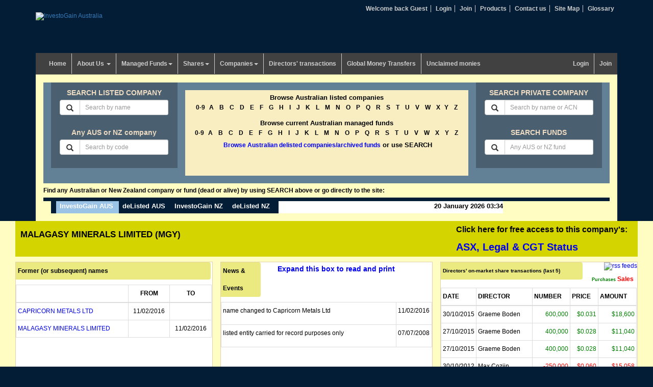

--- FILE ---
content_type: text/html; charset=UTF-8
request_url: https://www.investogain.com.au/company/malagasy-minerals-limited/
body_size: 15595
content:
<!DOCTYPE html>
<html lang="en">
	<head>
		<meta http-equiv="Content-Type" content="text/html; charset=UTF-8">
		<meta http-equiv="X-UA-Compatible" content="IE=edge">
		<meta name="viewport" content="width=device-width, initial-scale=1"><!-- Google Tag Manager -->
<script>(function(w,d,s,l,i){w[l]=w[l]||[];w[l].push({'gtm.start':
new Date().getTime(),event:'gtm.js'});var f=d.getElementsByTagName(s)[0],
j=d.createElement(s),dl=l!='dataLayer'?'&l='+l:'';j.async=true;j.src=
'https://www.googletagmanager.com/gtm.js?id='+i+dl;f.parentNode.insertBefore(j,f);
})(window,document,'script','dataLayer','GTM-NPXTJNC');</script>
<!-- End Google Tag Manager -->

<title>MALAGASY MINERALS LIMITED (ASX.MGY) | InvestoGain Australia</title><meta name="keywords" content="MALAGASY MINERALS LIMITED MGY, aus companies, companies in australia, list of companies in australia, list of australian companies, ASX Announcements" /><meta name="description" content="Current Status, historical share prices, ASX Announcements, latest news, former (or subsequent) names, Directors on-market share transactions, Directors & Executives (current)" />
<link rel="canonical" href="https://www.investogain.com.au/company/malagasy-minerals-limited/">
<link rel="shortcut icon" href="/images/favicon.ico" type="image/x-icon" />
<link rel="preload" href="/js/tinymce/skins/lightgray/skin.min.css" as="style">
<link rel="preload" href="/css/bootstrap.min.css" as="style">
<link rel="preload" href="/js/jquery-1.10.2.min.js" as="script">
<link rel="preload" href="/js/jquery-migrate-1.2.1.js" as="script">
<link rel="preload" href="/js/bootstrap.js" as="script">
<link rel="dns-prefetch" href="https://pagead2.googlesyndication.com">
<link rel="dns-prefetch" href="https://ssl.google-analytics.com">
<link rel="dns-prefetch" href="https://au.ofx.com">
<link rel="dns-prefetch" href="https://fonts.gstatic.com">
<link rel="dns-prefetch" href="https://www.gstatic.com">
<link rel="dns-prefetch" href="https://www.googletagservices.com">


<style>
  #asxStatus td{padding:2px!important;font-size:12px!important;}
  .titleOfComp h1,.titleOfComp h2{color:#000;}.expand-news span{cursor: pointer;color:#00E;}.expand-news span:hover{text-decoration:underline;}.asx_cgt_status{cursor:pointer;font-weight: 700;font-size:16px;padding:0 10px;} .asx_cgt_status span{color:#00E;font-size:20px;}
  .fluidRptr{font-family:Verdana,Arial,Helvetica,sans-serif;font-size:12px;margin:5px 0;overflow:hidden;padding:0;border:1px solid #e3d1ab;background-color:#fff}.fluidRptr h3,#asxStatus h3{border-radius:0 4px 4px 0;color:#000;font-size:12px;font-weight:700;line-height:34px;margin:0 3px 10px 0;padding:0 0 0 4px;background-color:#eaea80}.fluidRptr p{font-size:12px}.fluidRptr h3 a{color:#00E}.floatleft{float:left}
  .titleOfComp{clear:both;margin:0 auto 5px;padding:0 10px;background-color:#D4D400;line-height:34px}.titleOfComp h1{font-size:17px;font-weight:700;float:left}.titleOfComp h2{font-size:17px;font-weight:700;float:right}.rally{padding:15px 0;background-color:#eaea80;margin:0 auto;}.rally h2{font-size:15px;font-weight:700;width:115px;margin:0 auto 10px auto;display:inline-block;}.rally a{color:#00E;text-decoration:none}.rally a:hover{text-decoration:underline}.rally h3{font-size:15px;font-weight:700;float:right}
  .disp .byAlphabetic div{margin-bottom: 8px;}.disp  .byAlphabetic h3,.disp  .byAlphabetic .h3{font-size: 13px;}.fluidRptr p.expand-news {line-height:26px;font-weight:700;font-size:14px;}#newsEvents td p,#printContent td p{word-break: break-word;}
  @media (min-width:767px) and (max-width:992px){.titleOfComp h1{font-size:14px;font-weight:500}.titleOfComp h2{font-size:12px;font-weight:500}.rally h2{font-size:13px;font-weight:500}.fluidRptr h3{font-size:12px;font-weight:400;line-height:20px;padding:4px 0 4px 4px}}
  @media (max-width:767px){.rally,.titleOfComp{max-width:100%!important}.titleOfComp h1{font-size:14px;font-weight:500}.titleOfComp h2{font-size:12px;font-weight:500}.rally h2{font-size:13px;font-weight:500}.rally,.titleOfComp{width:100%!important}.rally h2{text-align:center;font-size:13px}}
  @media (max-width:320px){.titleOfComp h1{font-size:12px;font-weight:500;text-align:center!important}.titleOfComp h2{font-size:12px;font-weight:500;text-align:center!important}}
  @media (max-width:375px){.titleOfComp h1{text-align:center!important}.titleOfComp h2{text-align:center!important}.fluidRptr{margin-left:0;margin-right:0}}
  .input-group .form-control{z-index:1!important;}
</style>

<!--[if lt IE 9]>
<script src="https://oss.maxcdn.com/html5shiv/3.7.2/html5shiv.min.js"></script>
<script src="https://oss.maxcdn.com/respond/1.4.2/respond.min.js"></script>
<![endif]-->
<link href="/css/bootstrap.min.css" rel="stylesheet">
<style type="text/css">
@charset "utf-8";
html,body,div,span,object,iframe,h1,h2,h3,h4,h5,h6,blockquote,pre,a,abbr,acronym,address,code,del,dfn,em,img,q,dl,dt,dd,ol,ul,li,fieldset,form,label,legend{padding:0;margin:0}body{font-family:Arial,Helvetica,sans-serif;font-size:12px;background-color:#031D36;line-height:inherit;color:#000}h1,h2,h3,h4,h5,h6{color: #808000; line-height:24px; font-weight:700;}h1{font-size: 20px;}h2{font-size: 18px;}h3{font-size: 16px;}h4,h5,h6{font-size: 14px;}ol,ul{list-style:none;padding:0;margin:0}div,img{border:none;outline:none;border-width:0}.h1,.h2,.h3,h1,h2,h3{margin-bottom:15px;margin-top:15px}th{font-size:12px;font-weight:700;padding:8px 3px!important}td{font-size:12px;padding:8px 3px!important}td a{font-size:12px;color:#00E;text_decoration:none}td a:hover{color:#000;text_decoration:underline}p a{color:#00E;text_decoration:none}p a:hover{color:#000;text_decoration:underline}.clear{line-height:0;font-size:0;height:0;letter-spacing:0;clear:both;float:none;padding:0;margin:0}.width100{display:block;clear:both;height:auto;width:100%}#wrapper{background-color:#fffdc2}#branding{margin:0;height:80px;}.topNav li{display:inline;border-right:1px solid #CECECE;padding:0 6px}.topNav li.rightItem{border:none}.topNav li a{color:#CECECE;font-weight:700}.topNav li a:hover{color:#F0DC82;text-decoration:none}.logginLink{float:right!important}#content{width:100%;clear:both;background-color:#fffdc2}header{margin:10px auto 0}.blueContent{background:#fff}.blueContent .searchWrapper{background:#fff}.blueContent .searchInnerWrapper{background:#638196}.blueContent .byAlphabetic{background:#eaea80}.widthDesc{font-size:18px;text-align:center;line-height:20px}.navbar-default{background-color:#414141;border-color:#414141}.navbar-default .navbar-nav > .open > a,.navbar-default .navbar-nav > .open > a:focus,.navbar-default .navbar-nav > .open > a:hover{background-color:#D4D400;color:#000}.navbar-default .navbar-nav > .active > a,.navbar-default .navbar-nav > .active > a:focus,.navbar-default .navbar-nav > .active > a:hover{background-color:#D4D400;color:#000}.dropdown-menu{background-color:#414141;font-size:13px;min-width:175px;padding:0}.navbar{border-radius:0;margin-bottom:0;min-height:30px}.navbar-nav > li > a{padding:10px;font-weight:700}.navbar-default .navbar-nav > li > a{color:#cecece;border-right:1px solid #cecece}.navbar-default .navbar-nav > li.last > a{border:none}.navbar-default .navbar-nav > li > a:focus,.navbar-default .navbar-nav > li > a:hover,.navbar-default .navbar-nav > li > a:active{background:#D4D400;color:#000}.multi-level > li > a,.multi-level > li > a:focus{background:#414141!important;color:#cecece!important}.multi-level > li > a:hover{background:#D4D400!important;color:#000!important}.dropdown-menu > li > a,.dropdown-submenu .dropdown-menu > li > a{clear:both;color:#cecece;display:block;font-weight:700;padding-top:10px;padding-bottom:10px;border-bottom:1px solid gray!important}.dropdown-menu > li.last > a{border:medium none}.dropdown-menu > li > a:focus,.dropdown-menu > li > a:hover{background-color:#D4D400;color:#000;text-decoration:none}.dropdown.desktop:hover .dropdown-menu{display:block}.dropdown.desktop:hover .dropdown-toggle{-webkit-box-shadow:inset 0 0 18px rgba(0,0,0,.16);-moz-box-shadow:inset 0 0 18px rgba(0,0,0,.16);box-shadow:inset 0 0 18px rgba(0,0,0,.16);color:#000;background-color:#D4D400}.dropdown-submenu{position:relative}.dropdown-submenu>.dropdown-menu{left:-99999px}.dropdown-submenu:hover>.dropdown-menu{left:100%;top:0;margin-top:-6px;margin-left:-1px;-webkit-border-radius:0 6px 6px 6px;-moz-border-radius:0 6px 6px;border-radius:0 6px 6px 6px}.dropdown-submenu>a:after{display:block;content:" ";float:right;width:0;height:0;border-color:transparent;border-style:solid;border-width:5px 0 5px 5px;border-left-color:#ccc;margin-top:5px;margin-right:-10px}.dropdown-submenu:hover>a:after{border-left-color:#fff}.dropdown-submenu.pull-left{float:none}.dropdown-submenu.pull-left>.dropdown-menu{left:-100%;margin-left:10px;-webkit-border-radius:6px 0 6px 6px;-moz-border-radius:6px 0 6px 6px;border-radius:6px 0 6px 6px}.onlymobileview{display:none}.jqueryslidemenu ul{list-style-type:none}.jqueryslidemenu ul li{display:inline;float:left}.jqueryslidemenu ul li a{font-weight:700;font-size:12px;display:block;background:#414141;color:#CECECE;padding:10px 18px;line-height:30px;border-right:1px solid #CECECE;text-decoration:none}.jqueryslidemenu ul li a.lastmenu{border-right:0 solid #CECECE}.jqueryslidemenu ul li a.current,.mainNav li a.current{background-color:#D4D400;color:#000}.jqueryslidemenu ul li a:hover{background:#D4D400;color:#000}.mainNavWrapper{display:block;clear:both;height:50px;background:#181818}.logginLink{float:right}#content{width:100%;clear:both;background-color:#fffdc2}.paddingleftright0{padding-left:0;padding-right:0}.searchWrapper{background-color:#fffdc2;padding:15px;border-top:1px solid #c5c5a1;margin:0 auto}.searchInnerWrapper{background-color:#638196;padding:0 15px 15px;}.byName{padding: 0 15px;height:168px;background-color:#4a6070;color:#fff;text-align:center}.byName h3,.byName .h3{height:34px;padding:5px 0 0;line-height:30px;font-weight:700;font-size:14px;clear:both;display:block;color:#efdcc3;margin:0;}.byName form{width:98%;margin:0 auto}.formMargin{margin-bottom:40px!important}.byName h4{height:16px;line-height:16px;font-weight:700;font-size:14px;clear:both;display:block}.byName h4 a{color:#fff}.byAlphabetic{text-align:center;color:#000;height:168px;background-color:#f8eec1;margin-top:15px;}.byAlphabetic h3,.byAlphabetic .h3{font-weight:700;font-size:14px;padding:8px 0 5px 0; margin:0;}.byAlphabetic div{border:none;outline:none;display:block;margin-bottom:13px}.byAlphabetic p{display:block;clear:both;font-size:13px;font-weight:700;padding-top:10px;}.byAlphabetic div a{color:#000;font-weight:700;font-size:12px;line-height:15px;margin:0 4px}.byAlphabetic div a.selectedcolor{color:#fff;font-weight:700;font-size:13px;line-height:15px;margin:0 2px}.headerFindTxt{color:#000;font-weight:700;margin:7px 0}.allsuspendedbox{clear:both;margin:10px auto;text-align:center;border:5px solid #d4d400;height:40px;line-height:11px;width:94%;padding:10px 5px}.boder{font-weight:700;font-size:13px}.textWrapper{text-align:left;background-color:#ebd1dc;line-height:17px;padding:8px 15px;display:block;clear:both}.textWrapper p{display:block;margin-bottom:15px}.textWrapper p span{display:block;clear:both}.footer{color:#fff;text-align:center;padding:15px 0 5px;background-color:#031D36;display:block;clear:both;font-size:12px;line-height:15px}.footer a{color:#fff}.shareWatch{padding:10px 2px 0;margin-bottom:5px;background-color:#9bc3e6}.currencies{margin-bottom:6px;min-height:180px;background-color:#578FC8;clear:both}.advertise{padding:10px;margin-bottom:6px;min-height:140px;background-color:#fff2cd}.postingNews{min-height:120px;padding:10px;margin-bottom:6px;background-color:#fff2cd}.postingNews p{margin-bottom:6px}.postingHeader{clear:both;display:block;margin-bottom:8px}.postingHeader h2{float:left;font-size:15px}.postingHeader span{float:right;font-size:13px;text-align:right}.newsModule{border:2px solid #fcefb5;min-height:350px;padding:10px 4px;background-color:#fffbd8;margin-bottom:15px;font-family:Verdana;font-size:12px;line-height:16px}.rotateMessage{padding:10px;margin-bottom:6px;min-height:123px;height:200px;color:#fff;background-color:#031D36;overflow:hidden}.rotateMessage a{color:#fff;font-size:20px}.rotateMessage span{font-size:30px;font-family:brush script std;color:#e6e6e6}.scroll-txt{width:100%;height:155px;overflow:hidden}.scroll-txt ul{width:100%;height:auto;margin:0}.scroll-txt ul li{display:inline-block;margin:0;padding:43px 0}.whatsNew{padding:10px;margin-bottom:6px;min-height:220px;background-color:#f3f3f3}.advertiseRight{margin-bottom:6px;min-height:107px;background-color:#fff2cd}.stepDesc h2{font-size:18px;margin-bottom:20px;line-height:20px}.dated{float:right}.fluidWrapper{clear:both;display:block;margin:0 auto;width:100%;background-color:#FFFDC2}.fluidRptr{font-family:Verdana,Arial,Helvetica,sans-serif;font-size:12px;margin:5px 0;overflow:hidden;padding:0;border:1px solid #e3d1ab;background-color:#fff}.fluidRptr h3{border-radius:0 4px 4px 0;color:#000;font-size:12px;font-weight:700;line-height:34px;margin:0 3px 10px 0;padding:0 0 0 4px;background-color:#eaea80}.fluidRptr p{font-size:12px}.fluidRptr h3 a{color:#00E}.floatleft{float:left}.floatright{float:right}.pagination{text-align:left;padding:7px;margin:3px}.pagination a{padding:2px 5px;margin:0;text-decoration:underline;color:#000}.pagination a:hover,div.yellow a:active{color:#000}.pagination span.current{padding:2px 5px;margin:2px;font-weight:700;background-color:#CE7346;color:#fff}.pagination span.disabled{padding:2px 5px;margin:2px;color:#DDD}a.selectedcolor{padding:2px;margin:2px;font-weight:700;background-color:#9BC3E6;color:#fff}.blueBg{background:#031d36}ul.topNavNoBg{background:none}ul.hozontalBar{clear:both;display:block;height:auto;background:#EEE;height:40px;color:#000;width:950px}ul.hozontalBar li{float:left;padding:0 10px}ul.hozontalBar li a{color:#000}ul#nav_access{left:-9999px;position:absolute;top:-9999px}.tableHeading{font-size:18px;height:17px;margin:5px 0;padding:5px;color:#9BC3E6}#pointermenu{border-top:7px solid #031D36;margin:0;padding:0}#pointermenu ul{margin-left:15px;padding-left:10px;float:left;font:bold 13px Arial;background-color:#031D36;background:#031D36 url(/images/leftround.png) bottom left no-repeat}* html #pointermenu ul{margin-bottom:1em;margin-left:7px}#pointermenu ul li{display:inline}#pointermenu ul li.pointerlastitem{display:inline;float:left;background-color:#FFF;text-align:right;width:440px;padding:2px 0 7px 7px}#pointermenu ul li a{float:left;color:#fff;font-weight:700;padding:2px 11px 7px 7px;text-decoration:none;background:url(/images/pointer.png) bottom center no-repeat}
#pointermenu ul li a:visited{color:#fff}#pointermenu ul li a:hover,#pointermenu ul li a#selected{color:#fff;background-color:#9BC3E6}#pointermenu ul li a#rightcorner{padding-right:0;padding-left:2px;background:url(/images/rightround.png) bottom right no-repeat}.headline{position:absolute;top:210px;left:2px;height:195px;width:235px;font-size:15px;color:#E6E6E6}.headline a{color:#fff}.headline span{font-family:"Verdana"}.errors{color:red;font-weight:700}.reviewshare th,.reviewshare td{font-size:12px}.alert{color:red;margin-bottom:0;padding:0}table.yearfiles td{background-color:#FFE599;font-weight:700}.sitemap li{font-weight:700;padding:5px 0}.sitemap-child li{font-weight:700;padding:2px 0 0 30px}.open_div{width:48%;float:left}.btn-green{background-color:#99ba21;border-color:#99ba21;color:#fff!important;font-weight:700;text-align:center;font-size:14px}.btn-green:hover{background-color:#9bc3e6;border-color:#adadad;color:#fff}.subscription-form{background-color:#F0DC82;margin-bottom:30px}.subscription-form strong.head{display:block;height:40px;margin:15px;text-align:center;font-size:14px}.subscription-form strong.head span{font-size:25px;color:red;font-weight:700}.free-reg{height:40px;margin:10px 10px 10px 0;font-weight:700;background-color:olive;color:#fff;text-align:center}.free-reg2{font-size:16px;line-height:40px;margin:10px 10px 10px 0;font-weight:700;background-color:olive;color:#fff;text-align:center}.free-reg span{font-size:16px;font-weight:700}.free-member-receive{margin-left:10px;background-color:#FF0}input[type="radio"]{margin:0}em{font-weight:700;color:red}em.notrequired{color:#99BA21}ul.subscribe{list-style-type:square;list-style-position:inside;margin-left:10px;margin-top:10px}ul.subscribe li{line-height:24px;word-spacing:1px;letter-spacing:normal;padding-left:5px}.height60{height:60px}.height160{height:160px}.bgcolor-height{background-color:#fffdc2;min-height:776px}.account h1,.account h2,.account h3{color:#9f9f00}.account p strong,.account p b{font-size:14px}.account h1{font-size:24px}.account h2{font-size:20px}.account th{font-size:12px;font-weight:700;padding:8px!important}.account td{font-size:12px;padding:8px!important}.account td a{font-size:12px;color:#00E;text_decoration:none}label.error,#product .right #details p.price span.sale{display:block;color:red}#br_alert{background-color:#ffe5e5;border:1px red solid;color:red;margin:10px 0;padding:10px}#br_message{border:1px #BBE0D2 solid;background-color:#ECF8EF;color:#1892BF;margin:10px 0;padding:10px}#br_alert p,#br_message p{font-size:16px}.pager .next > a,.pager .next > span{float:none}#shipping_address{display:none}.list-group-item{font-weight:700}table.tablesorter{font-family:arial;background-color:#000;margin:10px 0 15px;font-size:11px;width:100%;text-align:left}table.tablesorter thead tr th,table.tablesorter tfoot tr th{background-color:#9BC3E6;border:1px solid #9BC3E6;font-size:11px;padding:4px}table.tablesorter thead tr .header{background-image:url(/images/bg.gif);background-repeat:no-repeat;background-position:center right;cursor:pointer}table.tablesorter tbody td{color:#3D3D3D;padding:4px;background-color:#FFFDC2;vertical-align:top}table.tablesorter tbody td a{color:#000;text_decoration:none}table.tablesorter tbody td a:hover{color:#000;text_decoration:underline}table.tablesorter tbody tr.odd td{background-color:#F0F0F6}table.tablesorter thead tr .headerSortUp{background-image:url(/images/asc.gif)}table.tablesorter thead tr .headerSortDown{background-image:url(/images/desc.gif)}@media (min-width:767px) and (max-width:992px){.h1,.h2,.h3,h1,h2,h3{margin-bottom:10px;margin-top:10px}.navbar-nav > li > a{padding-left:3px;padding-right:4px;font-size:11px}.byAlphabetic h3,.byAlphabetic .h3{height:18px!important;font-size: 12px;padding: 0 0 5px 0;}.byAlphabetic div{margin-bottom:8px!important}.byAlphabetic div a{font-size:12px!important;margin:0;padding:2px 6px;}.byName h3,.byName .h3{line-height: 14px;font-size: 12px;}.byAlphabetic p{font-size:12px;padding:5px;margin:0;}.boder {font-size: 12px;}#pointermenu ul li.pointerlastitem{width:210px}.input-sm{padding:5px}.name_keywords{font-size:12px}.onlymobileview{display:block}.fluidRptr h3{font-size:12px;font-weight:400;line-height:20px;padding:4px 0 4px 4px}.shareholder{margin-top:0}.printbtn{display:none}.jqueryslidemenu ul li{float:none}.jqueryslidemenu ul li a{border-right:none;margin:1px;text-align:center}.height60{height:70px}.height160{height:220px}.bgcolor-height{min-height:806px}.btn-green{font-size:12px}}@media (max-width:767px){.navbar-toggle .icon-bar{width:100%}.navbar-toggle{color:#fff}.navbar-toggle:hover{color:#333}.printbtn{display:none}.byAlphabetic h3,.byAlphabetic .h3{padding:0;margin:0}.byAlphabetic div a{line-height:20px;margin-right:8px}.onlymobileview{display:block}header{margin:0 auto}#branding{text-align:center;padding:0}#branding img{margin:10px 0}.topNav{margin-bottom:20px;padding:0;height:auto;text-align:center}.topNav li{line-height:20px;padding:0 8px;}.topNav li a{color:#cecece;font-size:12px;font-weight:700}#pointermenu ul{font-size:12px}#pointermenu ul li a{padding:2px 5px 7px}#pointermenu ul li.pointerlastitem{background-color:#fffdc2;display:inline;float:left;padding:2px 0 7px 7px;text-align:right;width:210px}.jqueryslidemenu ul li{float:none}.jqueryslidemenu ul li a{border-right:none;margin:1px;text-align:center}.pagebotinvn .btn-green{font-size:12px;font-weight:500;padding:10px 2px!important}.bgcolor-height{min-height:auto}}@media (max-width:375px){.dropdown-submenu .dropdown-menu > li > a{padding:5px 5px 5px 35px !important}.onlymobileview{display:block}.byAlphabetic{height:225px}.boder{font-size:12px}.paddingleftright0{padding-left:15px;padding-right:15px}.headerFindTxt{text-align:center}#pointermenu ul{background:none;background-color:#282828;float:none;margin:0 auto}#pointermenu ul li{display:list-item;height:35px;color:#fff;list-style-type:none;text-align:center}#pointermenu ul li a{background:none;float:none;font-size:18px;font-weight:400}#pointermenu ul li a#rightcorner{background:none;padding:0}#pointermenu ul li.pointerlastitem{background-color:#282828;display:block;float:none;padding:0;text-align:center;width:100%;font-size:18px;font-weight:400}.mobileHide{display:none!important}.fluidRptr{margin-left:0;margin-right:0}.height60{height:18px}.height160{height:10px}.bgcolor-height{min-height:auto}.input-sm{padding:0 3px!important}}@media (max-width:360px){.onlymobileview{display:block}.byAlphabetic h3,.byAlphabetic .h3{font-size:13px}.byAlphabetic div a{font-size:12px;font-weight:700;line-height:17px;margin-right:7px}.pagebotinvn .btn-green{font-size:12px}}@media (max-width:320px){.onlymobileview{display:block}.byAlphabetic div a{font-size:12px;font-weight:700;line-height:18px;margin-right:5px}.pagebotinvn .btn-green{font-size:9px}}.page-title{color: #808000; font-size: 18px;font-weight:700;margin:20px 0;}
.bodyheader{color: #808000;font-weight: 700;}.voffset5,.voffset10 { margin-top: 10px;}
@media (min-width:992px) and (max-width:1024px){
    .navbar-default .navbar-nav > li > a{
        word-break: normal; max-width: 100px;min-height: 60px;
    }
    .byAlphabetic p {font-size: 12px;}
    .byAlphabetic div{margin-bottom: 10px;}
    .byAlphabetic h3,.byAlphabetic .h3{font-size: 13px;}
    #pointermenu ul li.pointerlastitem{width: 440px;padding: 2px 7px 7px 7px;    }
    
    
}

@media (max-width: 992px) {
    .navbar-header {
        float: none;
    }
    .navbar-left,.navbar-right {
        float: none !important;
    }
    .navbar-toggle {
        display: block;
    }
    .navbar-collapse {
        border-top: 1px solid transparent;
        box-shadow: inset 0 1px 0 rgba(255,255,255,0.1);
    }
    .navbar-fixed-top {
		top: 0;
		border-width: 0 0 1px;
	}
    .navbar-collapse.collapse {
        display: none!important;
    }
    .navbar-nav {
        float: none!important;
		margin-top: 7.5px;
	}
	.navbar-nav>li {
        float: none;
    }
    .navbar-nav>li>a {
        padding-top: 10px;
        padding-bottom: 10px;
    }
    .collapse.in{
  		display:block !important;
	}
}
.free-search{font-size: x-large;padding: 20px 0;color: red;}
.free-search span{background-color: yellow; padding: 10px; font-weight: 700;}
.reviewshare th{color:#fff; font-weight: 700;}
.reviewshare .head{color:#fff; font-weight: 700;background-color: #4a6070; text-transform: uppercase;}
.reviewshare .body{color:#fff; background-color: #638196; text-transform: uppercase;}
.review_ufo{padding:20px 0 0 0;}

.modalImg {
  border-radius: 5px;
  cursor: pointer;
  transition: 0.3s;
}
.modalImg:hover {opacity: 0.7;}

/* The Modal (background) */
.modal {
  display: none; /* Hidden by default */
  position: fixed; /* Stay in place */
  z-index: 1; /* Sit on top */
  padding-top: 100px; /* Location of the box */
  left: 0;
  top: 0;
  width: 100%; /* Full width */
  height: 100%; /* Full height */
  overflow: auto; /* Enable scroll if needed */
  background-color: rgb(0,0,0); /* Fallback color */
  background-color: rgba(0,0,0,0.9); /* Black w/ opacity */
}

/* Modal Content (image) */
.modal-content {
  margin: auto;
  display: block;
  width: 95%;
  max-width: 1200px;
}

/* Caption of Modal Image */
#caption {
  margin: auto;
  display: block;
  width: 80%;
  max-width: 700px;
  text-align: center;
  color: #ccc;
  padding: 10px 0;
  height: 150px;
}

/* Add Animation */
.modal-content, #caption {  
  -webkit-animation-name: zoom;
  -webkit-animation-duration: 0.6s;
  animation-name: zoom;
  animation-duration: 0.6s;
}

@-webkit-keyframes zoom {
  from {-webkit-transform:scale(0)} 
  to {-webkit-transform:scale(1)}
}

@keyframes zoom {
  from {transform:scale(0)} 
  to {transform:scale(1)}
}

/* The Close Button */
.close {
  position: absolute;
  top: 15px;
  right: 35px;
  color: #fff;
  font-size: 40px;
  font-weight: bold;
  transition: 0.3s;
  opacity:1;
}

.close:hover,
.close:focus {
  color: #bbb;
  text-decoration: none;
  cursor: pointer;
}

/* 100% Image Width on Smaller Screens */
@media only screen and (max-width: 700px){
  .modal-content {
    width: 100%;
  }
  .byAlphabetic div {
    padding-bottom: 9px;
    margin:0;
}
}

</style>
</head>
<body class="disp" style="overflow-x: hidden;"><!-- Google Tag Manager (noscript) -->
<noscript><iframe src="https://www.googletagmanager.com/ns.html?id=GTM-NPXTJNC"
height="0" width="0" style="display:none;visibility:hidden"></iframe></noscript>
<!-- End Google Tag Manager (noscript) -->
<script async src="//pagead2.googlesyndication.com/pagead/js/adsbygoogle.js"></script><div style="display:none;left:22%;border: 1px solid red;width: 70%;z-index: 9999;position: absolute;top:20px;background-color: #cecece;color:red;font-size: 12px;padding:5px;"><p style="margin: 5px 0;font-size: 24px;font-weight: 500;line-height: 1.1;"><u>NOTICE OF UPGRADE</u></p>
 <p>Our websites will be unavailable between the hours of AEST 4AM  September 17, 2022 and AEST 11PM on date September 18, 2022 </p></div>
 
<header class="container">
	<div class="row">	  
	  <div class="col-md-12 col-sm-12">
  <ul class="topNav text-right">
    
    <li><a href="javascript:void(0);">Welcome back Guest</a></li>

    
    <li><a href="https://www.investogain.com.au/member/login/">Login</a></li>
    

    <li><a href="/subscription/">Join</a></li>
    
    <li><a href="/products/">Products</a></li>
    <li><a href="/about-us/contact-us/" title="Contact us">Contact us</a></li>
    <li><a href="/sitemap/">Site Map</a></li>
    <li class="rightItem"><a href="https://www.delisted.com.au/glossary/">Glossary</a></li>
  </ul>
</div>	  
	</div>
	<div class="row"><div class="col-md-6 col-sm-12">
  <div id="branding">
	<a href="/"><img src="/images/investogain-logo.png" alt="InvestoGain Australia" width="150" height="40"></a>   
  </div>
</div>
<div class="col-md-6 col-sm-12">
&nbsp;
</div></div>
	<div class="row">
	  <div class="col-md-12 col-sm-12">
		<nav class="navbar navbar-default">
  <div class="navbar-header">
	<button type="button" class="navbar-toggle collapsed" data-toggle="collapse" data-target="#bs-example-navbar-collapse-1">
	  <span class="sr-only">Toggle navigation</span>
	  <span class="icon-bar"></span>
	  Menu
	  <span class="icon-bar"></span>
	</button>
  </div>
  <div class="collapse navbar-collapse" id="bs-example-navbar-collapse-1">
	<ul class="nav navbar-nav">		
	  <li ><a href="/">Home</a></li>
	  <li class="dropdown"><a href="/about-us/" class="dropdown-toggle" data-toggle="dropdown" role="button" aria-expanded="false">About Us <span class="caret"></span></a>
		<ul class="dropdown-menu" role="menu">
		  <li class="onlymobileview"><a href="/about-us/">About Us</a></li>					
		  <li><a href="/about-us/whats-new/">What's new</a></li>
		  <li><a href="/about-us/background/">Background</a></li>
		  <li><a href="/about-us/our-people/">Our People</a></li>
		  <li><a href="/about-us/our-approach/">Our Approach</a></li>
		  <li><a href="/about-us/thank-you/">Thank you</a></li>
		  <li><a href="/about-us/terms-of-use/">Terms of Use</a></li>
		  <li><a href="/about-us/contact-us/">Contact Us</a></li>
		</ul>
	  </li>
	  <li class="dropdown  ">
		<a href="/managed-funds/" class="dropdown-toggle" data-toggle="dropdown" role="button" aria-expanded="false">Managed Funds<span class="caret"></span></a>
		<ul class="dropdown-menu multi-level">
		  <li class="onlymobileview"><a href="/managed-funds/">Managed Funds</a></li>					
		  <li class="dropdown-submenu"><a class="dropdown-toggle" data-toggle="dropdown" role="button" aria-expanded="false" href="/managed-funds/where-to-start/">Where to start</a>
			<ul class="dropdown-menu">
			  <li class="onlymobileview"><a href="/managed-funds/where-to-start/">Where to start</a></li>
			  <li><a href="/managed-funds/be-warned/">Be warned</a></li>
			  <li><a href="/managed-funds/getting-advice/">Getting advice</a></li>
			  <li><a href="/managed-funds/fees-and-costs/">Fees and costs</a></li>
			</ul>
		  </li>
		  <li class="dropdown-submenu"><a class="dropdown-toggle" data-toggle="dropdown" role="button" aria-expanded="false"  href="/managed-funds/selecting-a-fund/">Selecting a fund</a>
			<ul class="dropdown-menu">
			  <li class="onlymobileview"><a href='/managed-funds/selecting-a-fund/'>Selecting a fund</a></li>
			  <li><a href="/managed-funds/funds-past-performance/" >Funds past performance</a></li>
			</ul>
		  </li>
		  <li><a href="/managed-funds/buying-a-fund/">Buying a fund</a></li>
		  <li><a href="/managed-funds/monitoring-fund-performance/">Monitoring fund performance</a></li>
		  <li><a href="/managed-funds/selling-a-fund/">Selling a fund</a></li>
		  <li><a href="/managed-funds/master-trusts-wrap/">Master Trusts/Wrap</a></li>
		  <li><a href="/managed-funds/tax-consequences/">Tax consequences</a></li>
		</ul>
	  </li>
	  <li class="dropdown ">
		<a class="dropdown-toggle" data-toggle="dropdown" role="button" aria-expanded="false" href="/shares/">Shares<span class="caret"></span></a>
		<ul class="dropdown-menu multi-level">
		  <li class="onlymobileview"><a href="/shares/">Shares</a></li>
		  <li class="dropdown-submenu"><a class="dropdown-toggle" data-toggle="dropdown" role="button" aria-expanded="false" href="/shares/shares-where-to-start/">Where to start</a>
			<ul class="dropdown-menu">
			  <li class="onlymobileview"><a href="/shares/shares-where-to-start/">Where to start</a></li>
			  <li><a href="/shares/basics-of-investing/">Basics of investing</a></li>
			  <li><a href="/shares/attend-a-course/">Investment courses</a></li>
			  <li><a href="/shares/timeframe/">Timeframe for investing</a></li>
			  <li><a href="/shares/sharemarket-games/">Sharemarket games</a></li>
			  <li><a href="/shares/investigate-first/">First investigate</a></li>
			</ul>
		  </li>
		  <li class="dropdown-submenu"><a class="dropdown-toggle" data-toggle="dropdown" role="button" aria-expanded="false" href="/shares/shares-be-warned/">Be warned</a>
			<ul class="dropdown-menu">
			  <li class="onlymobileview"><a href="/shares/shares-where-to-start/">Where to start</a></li>
			  <li><a href="/shares/shares-returns-by-asset-class/">Returns by asset class</a></li>
			  <li><a href="/shares/shares-can-decline-in-value/">Shares can lose value</a></li>
			  <li><a href="/shares/additional-risk/">Additional risks</a></li>
			</ul>
		  </li>
		  <li class="dropdown-submenu"><a class="dropdown-toggle" data-toggle="dropdown" role="button" aria-expanded="false" href="/shares/shares-selecting/">Selecting shares</a>
			<ul class="dropdown-menu">
			  <li class="onlymobileview"><a href="/shares/shares-selecting/">Selecting shares</a></li>
			  <li><a href="/shares/companies-financial-reporting/">Companies and reports</a></li>
			   <li><a href="/shares/company-directors/">Company Directors</a></li>
			  <li><a href="/shares/checking-management-out/">Checking management</a></li>
			  <li><a href="/shares/solid-balance-sheet/">Strong balance sheet</a></li>
			  <li><a href="/shares/solid-profit-record/">Solid profit record</a></li>
			  <li><a href="/shares/sectors-companies-with-prospects/">Good prospects</a></li>
			</ul>
		  </li>
		  <li class="dropdown-submenu"><a class="dropdown-toggle" data-toggle="dropdown" role="button" aria-expanded="false" href="/shares/buying-shares/">Buying shares</a>
			<ul class="dropdown-menu">
			  <li class="onlymobileview"><a href="/shares/buying-shares/">Buying shares</a></li>
			  <li><a href="/shares/brokers/">Brokers and brokerage</a></li>
			  <li><a href="/shares/bank-account/">Bank Accounts</a></li>
			</ul>
		  </li>			
		  <li class="dropdown-submenu"><a class="dropdown-toggle" data-toggle="dropdown" role="button" aria-expanded="false" href="/shares/managing-share-portfolio/">Managing a portfolio</a>
			<ul class="dropdown-menu">
			  <li class="onlymobileview"><a href="/shares/managing-share-portfolio/">Managing a portfolio</a></li>
			  <li><a href="/shares/newspapers/">Financial news</a></li>
			  <li><a href="/shares/Magazines/">Investment magazines</a></li>
			  <li><a href="/shares/tv-radio-news/">TV Radio financial news</a></li>
			  <li><a href="/shares/investment-clubs/">Clubs and Associations</a></li>
			</ul>
		  </li>
		  <li><a href="/shares/selling-your-shares/">Selling your shares</a></li>
		  <li><a href="/shares/australian-taxes/">Tax on investment income</a></li>
		  <li><a href="/shares/personal-tax-rates/">Personal tax rates</a></li>
		  <li><a href="/shares/lost-shares/">Lost shares</a></li>
		</ul>
	  </li>
	  
	  <li class="dropdown "><a class="dropdown-toggle"  data-toggle="dropdown" role="button" aria-expanded="false" href="/companies/">Companies<span class="caret"></span></a>
		<ul class="dropdown-menu multi-level">
		  <li class="onlymobileview"><a href="/companies/">Companies</a></li>
		  <li><a href="/companies/new-company-floats/">New company floats</a></li>		  
		  <li><a href="/companies/demutualised-companies/">Demutualised companies</a></li>
		  <li><a href="/companies/demerged-companies/">Demerged companies</a></li>
		  <li class="dropdown-submenu"><a class="dropdown-toggle" data-toggle="dropdown" role="button" aria-expanded="false" href="/companies/listed-companies/">Listed companies</a>
			<ul class="dropdown-menu">
			  <li class="onlymobileview"><a href="/companies/listed-companies/">Listed companies</a></li>
			  <li><a href="/companies/change-of-name/">Change of Name</a></li>
			  <li><a href="/companies/company-websites/">Company websites</a></li>
			  <li><a href="/companies/stock-exchanges/">Stock Exchanges</a></li>
			  <li><a href="/companies/share-registries/">Share Registries</a></li>
			</ul>
		  </li>
		  <li><a href="/companies/suspended/">Suspended companies</a></li>
		  <li><a href="/companies/external-administration/">In external administration</a></li>			
		</ul>
	  </li>
	  <li ><a href="/directors-transactions/">Directors' transactions</a></li>
	  <li class=""><a href="/foreign-exchange-australia/">Global Money Transfers</a></li>
	  <li class="last "><a href="/unclaimed-monies/">Unclaimed monies</a></li>
	</ul>
	<ul class="nav navbar-nav navbar-right">
	  
		
			<li ><a href="https://www.investogain.com.au/member/login/">Login</a></li>
		
	  <li class="last "><a href="https://www.investogain.com.au/subscription/">Join</a></li>
	  
	  			
	</ul>
  </div>
</nav>		
	  </div>
	</div>
  </header>        
  <div class="container">
	<div class="row">
  <div class="col-md-12 col-sm-12">
    <div class="searchWrapper ">
      <div class="searchInnerWrapper">
        <div class="row">
          <div class="col-md-3 col-sm-3">
            <div class="byName">
              <p class="h3">SEARCH LISTED COMPANY</p>
              <form  action="/company/company_search_by_name/" name="keywords" method="get">
                <div class="input-group text-center">														
                  <span class="input-group-btn">
                    <button class="btn btn-default input-sm" type="submit">
                      <span class="glyphicon glyphicon-search" aria-hidden="true"></span>
                    </button>
                  </span>
                  <input type="text" class="form-control input-sm name_keywords" id="name_keywords" placeholder="Search by name" name="keywords">
                </div>
              </form><br>
              <p class="h3">Any AUS or NZ company</p>
              <form action="/company/company_search_by_code/" name="keywords_code" method="get" class="formMargin">
                <div class="input-group text-center">														
                  <span class="input-group-btn">
                    <button class="btn btn-default input-sm" type="submit">
                      <span class="glyphicon glyphicon-search" aria-hidden="true"></span>
                    </button>
                  </span>
                  <input type="text" maxlength="10" class="form-control input-sm name_keywords" placeholder="Search by code" name="keywords_code">
                </div>
              </form> 
            </div>
          </div>
          <div class="col-md-6 col-sm-6 paddingleftright0">
            <div class="byAlphabetic">
			  <div>
			  <p class="h3">Browse Australian listed companies</p>
				<a href="/company/browse/0-9/" >0-9</a><a href="/company/browse/A/" >A</a> <a href="/company/browse/B/" >B</a> <a href="/company/browse/C/" >C</a> <a href="/company/browse/D/" >D</a> <a href="/company/browse/E/" >E</a> <a href="/company/browse/F/" >F</a> 
				<a href="/company/browse/G/" >G</a> <a href="/company/browse/H/" >H</a> <a href="/company/browse/I/" >I</a> <a href="/company/browse/J/" >J</a> <a href="/company/browse/K/" >K</a> <a href="/company/browse/L/" >L</a> <a href="/company/browse/M/" >M</a> 
				<a href="/company/browse/N/" >N</a> <a href="/company/browse/O/" >O</a> <a href="/company/browse/P/" >P</a> <a href="/company/browse/Q/" >Q</a> <a href="/company/browse/R/" >R</a> <a href="/company/browse/S/" >S</a> <a href="/company/browse/T/" >T</a> 
				<a href="/company/browse/U/" >U</a> <a href="/company/browse/V/" >V</a> <a href="/company/browse/W/" >W</a> <a href="/company/browse/X/" >X</a><a href="/company/browse/Y/" >Y</a> <a href="/company/browse/Z/" >Z</a>
			  </div>
			  <div><p class="h3">Browse current Australian managed funds</p>
				<a href="/fund/browse/0-9/" >0-9</a><a href="/fund/browse/A/" >A</a> <a href="/fund/browse/B/" >B</a> <a href="/fund/browse/C/" >C</a> <a href="/fund/browse/D/" >D</a> <a href="/fund/browse/E/" >E</a> <a href="/fund/browse/F/" >F</a> 
				<a href="/fund/browse/G/" >G</a> <a href="/fund/browse/H/" >H</a> <a href="/fund/browse/I/" >I</a> <a href="/fund/browse/J/" >J</a> <a href="/fund/browse/K/" >K</a> <a href="/fund/browse/L/" >L</a> <a href="/fund/browse/M/" >M</a> 
				<a href="/fund/browse/N/" >N</a> <a href="/fund/browse/O/" >O</a> <a href="/fund/browse/P/" >P</a> <a href="/fund/browse/Q/" >Q</a> <a href="/fund/browse/R/" >R</a> <a href="/fund/browse/S/" >S</a> <a href="/fund/browse/T/" >T</a>
				<a href="/fund/browse/U/" >U</a> <a href="/fund/browse/V/" >V</a> <a href="/fund/browse/W/" >W</a> <a href="/fund/browse/X/" >X</a> <a href="/fund/browse/Y/" >Y</a> <a href="/fund/browse/Z/" >Z</a>
				</div>
              <div class="boder" style="color:blue;"><a target="_blank" title="Browse Australian delisted companies/archived funds or use SEARCH" href="https://www.delisted.com.au/" style="color:blue;">Browse Australian delisted companies/archived funds</a><font color="#00 00 00">or use SEARCH </font></div>
            </div>
          </div>
          <div class="col-md-3 col-sm-3">
            <div class="byName byCode">
             <p class="h3">SEARCH PRIVATE COMPANY</p>              
              <form  action="https://www.delisted.com.au/ptycos/search_results/" name="ptycos" method="get">
                <div class="input-group text-center">														
                  <span class="input-group-btn">
                    <button class="btn btn-default input-sm" type="submit">
                      <span class="glyphicon glyphicon-search" aria-hidden="true"></span>
                    </button>
                  </span>
                  <input type="text" class="form-control input-sm name_keywords" id="exampleInputEmail1" placeholder="Search by name or ACN" name="ptycos_keywords">
                </div>
              </form><br>
              <p class="h3">SEARCH FUNDS</p>
                      
              <form  action="/fund/search_results/" name="funds" method="get">
                <div class="input-group text-center">														
                  <span class="input-group-btn">
                    <button class="btn btn-default input-sm" type="submit">
                      <span class="glyphicon glyphicon-search" aria-hidden="true"></span>
                    </button>
                  </span>
                  <input type="text" class="form-control input-sm name_keywords" id="exampleInputEmail1" placeholder="Any AUS or NZ fund" name="keywords">
                </div>
              </form>     
            </div>
          </div>
        </div>			
      </div>	
      <div class="row">
        <div class="col-md-12 col-sm-12">
          <p class="headerFindTxt text-left">
            Find any Australian or New Zealand company or fund (dead or alive) by using SEARCH above or go directly to the site:</p>
        </div>
      </div>
      <div class="row">
        <div class="col-md-12 col-sm-12">
          <div id="pointermenu">
            <ul>
              <li><a title="InvestoGain AUS" href="https://www.investogain.com.au/" id="selected">InvestoGain AUS</a></li>
              <li><a title="deListed AUS" href="https://www.delisted.com.au/">deListed AUS</a></li>
              <li><a title="InvestoGain NZ" href="https://www.investogain.co.nz/">InvestoGain NZ</a></li>
              <li><a title="deListed NZ" href="https://www.delisted.co.nz/">deListed NZ</a></li>
              <li class="mobileHide"><a href="javascript:void(0);" id="rightcorner">&nbsp;</a></li>
              <li class="pointerlastitem">20  January 2026 03:34</li>
            </ul>
          </div>
        </div>					
      </div>	
    </div>
  </div>
</div>
  </div> 
  <div class="container-fluid fluidWrapper">
	
	<div class="modal fade" id="asxModal" tabindex="-1" role="dialog" aria-labelledby="myModalLabel" aria-hidden="true">
        <div class="modal-dialog modal-lg">
        <div class="modal-content">
        <div class="modal-header">
        <button type="button" class="close" data-dismiss="modal" aria-label="Close"><span aria-hidden="true">&times;</span></button>
        <center><input class="text-center btn btn-default btn-lg printbtn inv_asxPrintBtn" type="button" value="Print" onclick="printPage('asxStatus', false);" /></input></center>										
        </div>
        <div class="modal-body"><div id="asxStatus" class="table-responsive" style="height:40em;width:100%;">
            <table border="0" cellpadding="0" cellspacing="0" style="width:100%;">
                <tr>
                    <td style="width:50%;">
                        <table align="right" border="0" cellpadding="0" cellspacing="0">
                            <tr>
                                <td style="width:120px;height:46px; background-color:#333333;font-size:18pt;font-family:Arial;color:silver;padding:7pt 10pt 0 10pt;text-align:center;">InvestoGain</td>
                            </tr>
                        </table>    
                    <td  style="width:50%;">
                        <table align="right" border="0" cellpadding="0" cellspacing="0">
                            <tr>
                                <td>
                                    <p>&nbsp;</p><p>&nbsp;</p>	
                                    <p style="text-align:right;font-weight:700; font-size:12pt;font-family:Arial, sans-serif;color:gray;">Investogain Pty Limited<br>
                                        <span style="font-size:7pt;"><b>AFS Licence No. 334036</b></span>
                                    </p>
                                    <p style="text-align:right;margin-top:15pt;font-size:8px; font-weight:700;color:#333333;">All correspondence to:<br>
                                        <span style="color:#000000;font-size:8pt;font-weight:normal;">admin@delisted.com.au<br>or by mail to:<br>PO Box 1169, Chatswood NSW 2057</span>
                                    </p>
                                </td>
                            </tr>
                        </table>
                    </td>
                </tr>
            </table>
        <p style="text-align:left">20 January 2026</p>
            <table border="0" cellpadding="0" cellspacing="0" style="width:100%;">
                <tr><td width="150px" valign="top"><strong>Name:</strong></td><td>MALAGASY MINERALS LIMITED (MGY)<br> (This company subsequently changed its name to <a target="_blank" href="https://www.investogain.com.au/company/capricorn-metals-ltd/" title="CAPRICORN METALS LTD">CAPRICORN METALS LTD</a>. You should refer to that name for Status.) </td></tr><tr><td><strong>Date of Listing:</strong></td><td>07 July 2008</td></tr><tr><td valign="top"><strong>Subsequent Names:</strong></td><td><div class="table-responsive"><table border="1"  cellpadding="4" cellspacing="0"><thead>
        <tr><td width="300"><b>Company Name</b></td><td  width="80" align="center"><b>Start Date</b></td><td  width="80" align="center"><b>End Date</b></td></tr></thead><tbody><tr><td><a  href="https://www.investogain.com.au/company/capricorn-metals-ltd/" title="CAPRICORN METALS LTD"><b>CAPRICORN METALS LTD</b></a></td><td align="center">11/02/2016</td><td align="center"></td></tr></tbody></table></div></td></tr></table><br><br><p><strong style="text-decoration:underline;font-size:14px;">Stock Exchange Status:</strong> (updated daily)</p>This company subsequently changed its name to <a target="_blank" href="https://www.investogain.com.au/company/capricorn-metals-ltd/" title="CAPRICORN METALS LTD">CAPRICORN METALS LTD</a>. You should refer to that name for Stock Exchange Status.<br><br><br><p><strong style="text-decoration:underline;font-size:14px;">Legal Status:</strong> (updated monthly)</p></p>This company subsequently changed its name to <a target="_blank" href="https://www.investogain.com.au/company/capricorn-metals-ltd/" title="CAPRICORN METALS LTD">CAPRICORN METALS LTD</a>. You should refer to that name for Legal Status.<br><br><br><p><strong style="text-decoration:underline;font-size:14px;">Capital Gains Tax (CGT) Status:</strong> (updated at least quarterly)<br><br>This company subsequently changed its name and is now <a target="_blank" href="https://www.investogain.com.au/company/capricorn-metals-ltd/" title="CAPRICORN METALS LTD">CAPRICORN METALS LTD</a>. You should refer to that name for Capital Gains Tax Status.<br><br><p style="text-align:center;font-size:14px;font-weight:700;margin:10px auto;border: 3px solid #000000;width: 525px;padding: 5px 0;">Updates, corrections, disagreements please email to <a href="mailto:admin@delisted.com.au">admin@delisted.com.au</a></p><div style="display:block;font-size:10px; /*page-break-before:always;*/"><p><strong>Further information:</strong> deListed and InvestoGain are operated by Investogain Pty Limited which is licensed by ASIC as an Australian Financial Services Licensee (AFSL 334036). deListed acquires only securities that it deems to be of little or no value, in circumstances where the holder is unable to sell their securities on-market in the normal manner. This service has been provided online via the company’s website www.delisted.com.au since 2004.</p>
        <p><strong>Getting advice:</strong> Information provided in this section is of a general nature and applicable only to Australian tax residents who hold their investments on capital account (ie for long-term investment purposes). It has been prepared without taking into account your financial needs or tax situation. Before acting on the information, deListed suggests that you consider whether it is appropriate for your circumstances and recommends that you seek independent legal, financial, or taxation advice.</p>
        <p><strong>Disclaimer:</strong> The information provided above is to the best of our knowledge accurate as of today. But you should bear in mind that it is of a general nature and does not constitute financial or tax advice. Investogain Pty Limited accepts no liability for any loss arising from reliance on this information, including reliance on information that is no longer current.</p>
        </div><footer style="color:gray;text-align:center;position: fixed;bottom: 0;width:100%;margin:0 auto;font-size:10px;"><center><a href="https://www.delisted.com.au">www.delisted.com.au</a> is a division of Investogain Pty Limited (ABN 88 129 443 447)<br>Australian Financial Services Licence Holder No: 334036
        </center></footer></div></div>
        <div class="modal-footer">
        <button type="button" class="btn btn-default" data-dismiss="modal">Close</button>
        </div>
        </div>
        </div>
        </div><div class="container-fluid2 container-fluid fluidWrapper"><div class="titleOfComp"><div class="row"><div class="col-md-6 col-sm-6"><h1 class="text-left text-uppercase">MALAGASY MINERALS LIMITED (MGY)</h1></div><div class="col-md-6 col-sm-6"><div class="pull-right"><div id='inv_asx_cgt_status' class='asx_cgt_status' data-toggle='modal' data-target='#asxModal'>Click here for free access to this company's:<br><span class='asx_cgt_status_span'> ASX, Legal & CGT Status</span></div></div></div></div></div><div class="row"><div class="col-md-4 col-sm-4"><div class="fluidRptr"><div class="row"><div class="col-sm-12"><h3>Former (or subsequent) names</h3></div></div><div class="row"><div class="col-sm-12">
	        <div id="formerNames" style="height: 20em;" class="table-responsive"><div class="table-responsive"><table class="table table-bordered"><thead>
				<tr><td>&nbsp;</td><td align="center"><b>FROM</b></td><td align="center"><b>TO</b></td></tr></thead><tbody><tr><td><a  href="https://www.investogain.com.au/company/capricorn-metals-ltd/" title="CAPRICORN METALS LTD">CAPRICORN METALS LTD</a></td><td align="center">11/02/2016</td><td align="center"></td></tr><tr><td><a  href="https://www.investogain.com.au/company/malagasy-minerals-limited/" title="MALAGASY MINERALS LIMITED">MALAGASY MINERALS LIMITED</a></td><td align="center"></td><td align="center">11/02/2016</td></tr></tbody></table></div></div></div></div></div><div class="fluidRptr" style="height:25em;"><div class="row"><div class="col-xs-12 col-sm-12 col-md-5"><h3>Shareholder links</h3></div><div class="col-xs-12 col-sm-12 col-md-7"><div class="shareholder text-right">
		<b>Our <a href="https://www.investogain.com.au/companies/company-websites/"><b>website ranking</b></a> of MGY:</b>&nbsp;<img src="https://www.investogain.com.au/images/s5.gif" alt="rating 5" width="64px" height="12px" /><br />(5 out of 5)
		</div></div></div><div class="row"><div class="col-sm-12"><div style="padding:0 0 0 5px;"><b>COMPANY WEBSITE:</b><br /><div class="open_div"><a   href="http://www.malagasyminerals.com" target="_blank" rel="nofollow"><b>MGY</b> website</a></div><div class="open_div"><a   href="http://www.malagasyminerals.com/contact/1-malagasy-minerals-limited.html" target="_blank" rel="nofollow"><b>MGY</b> contact</a></div><div class="open_div"><a   href="http://www.malagasyminerals.com/investor-centre.html" target="_blank" rel="nofollow"><b>MGY</b> investorRelations</a></div><div class="open_div"><a   href="http://www.malagasyminerals.com/investor-centre/asx-announcements/asx-announcements-2013.html" target="_blank" rel="nofollow"><b>MGY</b> announcements</a></div><div class="open_div"><a   href="http://www.malagasyminerals.com/investor-centre/reports.html" target="_blank" rel="nofollow"><b>MGY</b> annualreports</a></div><div class="open_div"><a   href ="http://www.malagasyminerals.com/corporate/board-of-directors.html" target="_blank" rel="nofollow"><b>MGY</b> directors</a></div><p style="clear:both;">&nbsp;</p><div class="row"><div class="col-sm-12"><b>REGISTRY:</b><br /><p>Security Transfer Australia Pty Ltd (Automic Group since 20/12/2020)<br>No longer operating<br /></p></div></div></div></div></div></div><div class="fluidRptr" style="height:25em;"><div class="row"><div class="col-xs-12 col-sm-12 col-md-5"><h3>Company details</h3></div></div><div class="row"><div class="col-sm-12"><div style="padding:0 0 0 5px;"><b>Address:&nbsp;</b>Suite 7, 11 Colin Grove, WEST PERTH, WA, AUSTRALIA, 6005<br><b>Tel:&nbsp;</b> (08) 9463 6656<b>Fax:&nbsp;</b>(08) 9463 6657<br><br><b>Date first listed:</b>&nbsp;07/07/2008<br/><br><b>Sector:</b>&nbsp;Materials&nbsp;<b>Industry Group:</b>&nbsp;XMJ<br><b>Activities:</b>&nbsp;Mineral Exploration<br></div></div></div></div><div class="row"><div class="col-sm-12"><ins class="adsbygoogle"
            style="display:block"
            data-ad-client="ca-pub-7701155349560359"
            data-ad-slot="6931015993"
            data-ad-format="auto"
            data-full-width-responsive="true"></ins>
       <script>
            (adsbygoogle = window.adsbygoogle || []).push({});
       </script></div></div></div><div class="col-md-4 col-sm-4 paddingleftright0"><div class="fluidRptr"><div class="row"><div class="col-xs-12 col-sm-12 col-md-3"><h3>News &amp; Events</h3></div><div class="col-xs-10 col-sm-12 col-md-9"><p class="expand-news"><span title="Expand this box to read and print" data-toggle="modal" data-target="#myModal">Expand this box to read and print</span></p></div></div><div class="row"><div class="col-sm-12"><div id="newsEvents" class="table-responsive" style="height: 20em;">
			 
			<table class="table table-bordered"><tbody><tr><td><p>name changed to Capricorn Metals Ltd</p></td><td width="17%" align="center">11/02/2016</td></tr><tr><td><p>listed entity carried for record purposes only</p></td><td width="17%" align="center">07/07/2008</td></tr></tbody></table><div class="modal fade" id="myModal" tabindex="-1" role="dialog" aria-labelledby="myModalLabel" aria-hidden="true">
			<div class="modal-dialog modal-lg">
			<div class="modal-content">
			<div class="modal-header">
			<button type="button" class="close" data-dismiss="modal" aria-label="Close"><span aria-hidden="true">&times;</span></button>
			<center><input class="text-center btn btn-default btn-lg printbtn" type="button" value="Print" onclick="printPage('printContent');" /></input></center>										
			</div>
			<div class="modal-body">
			<div id="printContent" class="table-responsive" style="height:20em;">										
			<h3 class="modal-title" id="myModalLabel">MALAGASY MINERALS LIMITED</h3>
			<table class="table table-bordered"><tbody><tr><td><p>name changed to Capricorn Metals Ltd</p></td><td width="17%" align="center">11/02/2016</td></tr><tr><td><p>listed entity carried for record purposes only</p></td><td width="17%" align="center">07/07/2008</td></tr></tbody></table><p><small><i>Your browser may reflect a date of printing in American format.</i></small></p></div>
			</div>
			<div class="modal-footer">
			<button type="button" class="btn btn-default" data-dismiss="modal">Close</button>
			</div>
			</div>
			</div>
			</div></div></div></div></div><div class="fluidRptr"><div class="row"><div class="col-xs-12 col-sm-12 col-md-12 text-center" style="height:10em;"><p>&nbsp;</p><div id='inv_asx_cgt_status' class='asx_cgt_status' data-toggle='modal' data-target='#asxModal'>Click here for free access to this company's:<br><span class='asx_cgt_status_span'> ASX, Legal & CGT Status</span></div></div></div></div><div class="fluidRptr"><ins class="adsbygoogle"
            style="display:block"
            data-ad-client="ca-pub-7701155349560359"
            data-ad-slot="8819915294"
            data-ad-format="auto"
            data-full-width-responsive="true"></ins>
       <script>
            (adsbygoogle = window.adsbygoogle || []).push({});
       </script></div><div class="fluidRptr"><div class="row"><div class="col-xs-12 col-sm-12 col-md-5">
	<h3>Your comments</h3></div><div class="col-xs-12 col-sm-12 col-md-7"><div class="shareholder text-right">Please read our <a href="https://www.investogain.com.au/assets/pdf/Terms&Conditions.pdf"><b style="color:#000;">Terms</b></a> before viewing comments.</div></div></div><div class="row"><div class="col-xs-12 col-sm-12 col-md-12"><p>&nbsp;</p></div></div></div><div class="fluidRptr"><div class="row"><div class="col-sm-12">
	<h3>Company Updates</h3></div></div></div><div class="fluidRptr">
	<div class="row"><div class="col-xs-12 col-sm-12 col-md-7"><h3>Post your comments here</h3></div>
	<div class="col-xs-12 col-sm-12 col-md-5"><div class="shareholder text-right">Please read our <a href="https://www.investogain.com.au/assets/pdf/Terms&Conditions.pdf"><b style="color:#000;">Terms</b></a> before posting comments.</div></div></div><div class="row"><div class="col-sm-12"><form id="commentsForm" method="post" action="https://www.investogain.com.au/company/malagasy-minerals-limited"  >
<div class='hiddenFields'>
<input type="hidden" name="ACT" value="414" />
<input type="hidden" name="RET" value="https://www.investogain.com.au/company/malagasy-minerals-limited" />
<input type="hidden" name="PRV" value="{PREVIEW_TEMPLATE}" />
<input type="hidden" name="URI" value="company/malagasy-minerals-limited" />
<input type="hidden" name="return_url" value="" />
<input type="hidden" name="comid" value="11876" />
<input type="hidden" name="site_id" value="6" />
<input type="hidden" name="csrf_token" value="98a624d6e1585dd25e94e43ce978e429c2741997" />
</div>

<div id="errorWrapper">OMISSIONS<ul id="errorMSG"></ul></div>
	<div style="padding-left:8px;">You can post a comment here about this company<br />
	<textarea cols="45" rows="5" id="commentsBox" class="commentsBox" name="comments"></textarea><br /><div class="g-recaptcha" data-sitekey="6LedFgITAAAAAKEDGayxmpCgkf4901PEUqyKnTXd" data-type="image" style="width:100%"></div>
	<script type="text/javascript"
	src="https://www.google.com/recaptcha/api.js?hl=en">
	</script>Please click in the "I'm not a robot" box and enter the word/figures you see in the image that then appears.<br/>
	<input type="submit" value="Post comments" name="Submit" id="cmntbtn" class="btn btn-green"><p id="cmntmsg" ><img src="/images/loading.gif" alt="loading" width="20px" height="20px" /> Posting your comments. Please wait...</p><p>&nbsp;</p><br></div></form></div></div></div><div class="fluidRptr"><div class="row"><div class="col-xs-12 col-sm-12 col-md-12 text-center" style="height:10em;"><p>&nbsp;</p><div id='inv_asx_cgt_status' class='asx_cgt_status' data-toggle='modal' data-target='#asxModal'>Click here for free access to this company's:<br><span class='asx_cgt_status_span'> ASX, Legal & CGT Status</span></div></div></div></div></div><div class="col-md-4 col-sm-4"><div class="fluidRptr"><div class="row"><div class="col-xs-12 col-sm-12 col-md-9"><h3 style="font-size:10px;">Directors&#39; on-market share transactions</span> (last 5)</h3></div><div class="col-xs-12 col-sm-12 col-md-3" style="padding-left:0;">
					<p class="text-right"><a href="/company/rss_share/11876"><img src="https://www.investogain.com.au/images/rss.jpg" alt="rss feeds" width="16px" height="16px" /></a><p>
					<b style="color:green;font-size:9px;">Purchases</b> <b style="color:red;">Sales</b></div></div><div class="row"><div class="col-sm-12"><div class="table-responsive" style="height: 20em;"><table class="table table-bordered"><thead>
					<tr><th align="center" width="66px">DATE</th><th align="left">DIRECTOR</th><th align="right">NUMBER</th><th align="right">PRICE</th><th align="right">AMOUNT</th></tr></thead><tbody><tr><td align="center">30/10/2015</td><td align="left">Graeme Boden</td><td align="right"  style='color:green;'>600,000</td><td align="right"  style='color:green;'>$0.031</td><td align="right"  style='color:green;'>$18,600</td></tr><tr><td align="center">27/10/2015</td><td align="left">Graeme Boden</td><td align="right"  style='color:green;'>400,000</td><td align="right"  style='color:green;'>$0.028</td><td align="right"  style='color:green;'>$11,040</td></tr><tr><td align="center">27/10/2015</td><td align="left">Graeme Boden</td><td align="right"  style='color:green;'>400,000</td><td align="right"  style='color:green;'>$0.028</td><td align="right"  style='color:green;'>$11,040</td></tr><tr><td align="center">30/10/2012</td><td align="left">Max Cozijn</td><td align="right"  style='color:red;'>-250,000</td><td align="right"  style='color:red;'>$0.060</td><td align="right"  style='color:red;'>$15,058</td></tr></tbody></table></div></div></div><p class="text-center"><a href="https://www.investogain.com.au/directors-transactions/" style="color:#000;">Click here for the last 20 transactions all companies</a><br></p></div><div class="fluidRptr"><h3><b>Directors &amp; Executives (current)</b></h3><div class="row">
	<div class="col-sm-12">
	<div class="table-responsive" style="height: 20em;"> <table class="table table-bordered"><tr><th>NAME</th><th>TITLE</th><th>DATE OF APPT<span class="glyphicon glyphicon-star" aria-hidden="true"></span></th></tr><tr><td><a href='https://www.google.com.au/search?q=Guy+LeClezio' target='_blank'  rel='nofollow'>Guy LeClezio</a></td><td>Non Exec Chairman</td><td>04/04/2007</td></tr><tr><td><a href='https://www.google.com.au/search?q=Peter+Thompson' target='_blank'  rel='nofollow'>Peter Thompson</a></td><td>Managing Director, CEO</td><td>03/02/2016</td></tr><tr><td><a href='https://www.google.com.au/search?q=Heath+Hellewell' target='_blank'  rel='nofollow'>Heath Hellewell</a></td><td>Non Exec Director</td><td>03/02/2016</td></tr><tr><td><a href='https://www.google.com.au/search?q=Peter+Langworthy' target='_blank'  rel='nofollow'>Peter Langworthy</a></td><td>Executive Director</td><td>24/07/2013</td></tr><tr><td><a href='https://www.google.com.au/search?q=Natasha+Forde' target='_blank'  rel='nofollow'>Natasha Forde</a></td><td>Company Secretary</td><td></td></tr><tr><td><a href='https://www.google.com.au/search?q=Graeme+Boden' target='_blank'  rel='nofollow'>Graeme Boden</a></td><td>Company Secretary</td><td></td></tr></table></div><p class="bg-info" style="background-color: yellow;"><span class="glyphicon glyphicon-star" aria-hidden="true"></span> Date of first appointment, title may have changed.</p></div></div></div><div class="row"><div class="col-sm-12"><ins class="adsbygoogle"
            style="display:block"
            data-ad-client="ca-pub-7701155349560359"
            data-ad-slot="5541987599"
            data-ad-format="auto"
            data-full-width-responsive="true"></ins>
       <script>
            (adsbygoogle = window.adsbygoogle || []).push({});
       </script></div></div><div class="fluidRptr"><h3>Directors &amp; Executives (former)</h3><div class="row"><div class="col-sm-12"><div class="table-responsive" style="height: 20em;"><table class="table table-bordered">
			<tr><th align="left">NAME</th><th align="left">TITLE</th><th align="center">DATE OF APPOINTMENT<span class="glyphicon glyphicon-star" aria-hidden="true"></span></th><th align="center">DATE OF RESIGNATION</th></tr><tr><td align="left"><a href="https://www.google.com.au/search?q=Peter+Woods" target="_blank"  rel="nofollow">Peter Woods</a></td><td align="left">Non Exec Director</td><td align="center">04/04/2007</td><td align="center">03/02/2016</td></tr><tr><td align="left"><a href="https://www.google.com.au/search?q=Graeme+Boden" target="_blank"  rel="nofollow">Graeme Boden</a></td><td align="left">Non Exec Director, CFO</td><td align="center">06/06/2012</td><td align="center">03/02/2016</td></tr><tr><td align="left"><a href="https://www.google.com.au/search?q=Max+Cozijn" target="_blank"  rel="nofollow">Max Cozijn</a></td><td align="left">Chairman</td><td align="center">22/09/2006</td><td align="center">08/08/2013</td></tr></table></div><p class="bg-info" style="background-color: yellow;"><span class="glyphicon glyphicon-star" aria-hidden="true"></span> Date of first appointment, title may have changed.</p></div></div></div></div></div><style type="text/css">
  #errorWrapper{color: red;display:none;font-weight: 700;}
	ul#errorMSG { color: red;font-weight: 700;list-style: disc outside none;padding: 0 0 15px 20px;}
	ul#errorMSG li{margin:5px 0;}#cmntmsg{font-size:16px; font-weight:700; color:blue; display:none;}
	</style>
	    
	
  </div>
  <div class="footer">
  <p><a href="/about-us/contact-us/" title="contact us">Contact Us</a> | <a href="/assets/pdf/Financial-Services-Guide.pdf" target="_blank" title="Financial Services Guide">Financial Services Guide</a> | <a href="/assets/pdf/Privacy-Policy.pdf" target="_blank" title="Privacy Policy">Privacy Policy</a></p>
  <p>This website is owned and operated by Investogain Pty Limited.<br />
  ABN 88 129 443 447  |  AFSL 334036</p>
  <p>Information provided is of a general nature and not for trading or advice.<br />
  Copyright &copy; 2002-2026 Investogain Pty Limited. All rights reserved.</p>
</div>
<script src="/js/jquery-1.10.2.min.js"></script>
<script src="/js/jquery-migrate-1.2.1.js"></script>	

<script src="/js/bootstrap.js"></script>
<script src="/js/dom.js?v=1"></script>
  <style type="text/css">
	.pricesens {text-align: center;}#page_navigation{margin-top:10px;}#page_navigation a{padding:3px;border:1px solid #CE7346;margin:2px;color:black;text-decoration:none}.active_page{background:#CE7346;color:white !important;}.commentstitle{line-height: 20px;margin-bottom: 1em;color:#fff; padding: 0 0.5em;}.commentstitle span{font-size:18px;}
  </style>

  <script src="/js/tinymce/tinymce.min.js"></script>
  <script type="text/javascript">
	tinymce.init({
	  oninit : "setPlainText",
	  force_br_newlines : true,
	  force_p_newlines : false,
	  selector: '#commentsBox',
	  height: 100,
	  menubar: false,
	  branding: false,
	  plugins: ["paste"],
	  toolbar: 'bold italic underline',
	  setup: function (editor) {
		editor.on('change', function () {editor.save();});
	  }
	});
  </script>
  
  <script type="text/javascript">
	function printPage(id,close=true){var html='<html>';html+=document.getElementById(id).innerHTML;html+='</html>';var printWin=window.open('','','left=0,top=0,width=1,height=1,toolbar=0,scrollbars=0,status=0');printWin.document.write(html);printWin.document.close();printWin.focus();printWin.print();if(close == true){printWin.close();}};$(function(){$("#commentsForm").submit(function(){$("#cmntbtn").hide();$("#cmntmsg").fadeIn().show();data=$(this).serialize();var action_id=$("#commentsForm input[name='ACT']").val();$.ajax({url:"https://www.investogain.com.au/?ACT="+action_id,type:"POST",dataType:"json",data:data,success:function(data){var msg="";if(data.OK=="OK"){window.location.href=data.redirect;return true}else{grecaptcha.reset();$("#cmntbtn").show();$("#cmntmsg").fadeOut().hide();$.each(data.errors,function(key,value){msg+="<li>"+value+"</li>"});$("#errorWrapper").fadeIn().show();$("#errorMSG").html(msg);return false}}});return false;})})
  </script>
</body>
</html>

--- FILE ---
content_type: text/html; charset=utf-8
request_url: https://www.google.com/recaptcha/api2/anchor?ar=1&k=6LedFgITAAAAAKEDGayxmpCgkf4901PEUqyKnTXd&co=aHR0cHM6Ly93d3cuaW52ZXN0b2dhaW4uY29tLmF1OjQ0Mw..&hl=en&type=image&v=PoyoqOPhxBO7pBk68S4YbpHZ&size=normal&anchor-ms=20000&execute-ms=30000&cb=4shoxxqqafla
body_size: 49277
content:
<!DOCTYPE HTML><html dir="ltr" lang="en"><head><meta http-equiv="Content-Type" content="text/html; charset=UTF-8">
<meta http-equiv="X-UA-Compatible" content="IE=edge">
<title>reCAPTCHA</title>
<style type="text/css">
/* cyrillic-ext */
@font-face {
  font-family: 'Roboto';
  font-style: normal;
  font-weight: 400;
  font-stretch: 100%;
  src: url(//fonts.gstatic.com/s/roboto/v48/KFO7CnqEu92Fr1ME7kSn66aGLdTylUAMa3GUBHMdazTgWw.woff2) format('woff2');
  unicode-range: U+0460-052F, U+1C80-1C8A, U+20B4, U+2DE0-2DFF, U+A640-A69F, U+FE2E-FE2F;
}
/* cyrillic */
@font-face {
  font-family: 'Roboto';
  font-style: normal;
  font-weight: 400;
  font-stretch: 100%;
  src: url(//fonts.gstatic.com/s/roboto/v48/KFO7CnqEu92Fr1ME7kSn66aGLdTylUAMa3iUBHMdazTgWw.woff2) format('woff2');
  unicode-range: U+0301, U+0400-045F, U+0490-0491, U+04B0-04B1, U+2116;
}
/* greek-ext */
@font-face {
  font-family: 'Roboto';
  font-style: normal;
  font-weight: 400;
  font-stretch: 100%;
  src: url(//fonts.gstatic.com/s/roboto/v48/KFO7CnqEu92Fr1ME7kSn66aGLdTylUAMa3CUBHMdazTgWw.woff2) format('woff2');
  unicode-range: U+1F00-1FFF;
}
/* greek */
@font-face {
  font-family: 'Roboto';
  font-style: normal;
  font-weight: 400;
  font-stretch: 100%;
  src: url(//fonts.gstatic.com/s/roboto/v48/KFO7CnqEu92Fr1ME7kSn66aGLdTylUAMa3-UBHMdazTgWw.woff2) format('woff2');
  unicode-range: U+0370-0377, U+037A-037F, U+0384-038A, U+038C, U+038E-03A1, U+03A3-03FF;
}
/* math */
@font-face {
  font-family: 'Roboto';
  font-style: normal;
  font-weight: 400;
  font-stretch: 100%;
  src: url(//fonts.gstatic.com/s/roboto/v48/KFO7CnqEu92Fr1ME7kSn66aGLdTylUAMawCUBHMdazTgWw.woff2) format('woff2');
  unicode-range: U+0302-0303, U+0305, U+0307-0308, U+0310, U+0312, U+0315, U+031A, U+0326-0327, U+032C, U+032F-0330, U+0332-0333, U+0338, U+033A, U+0346, U+034D, U+0391-03A1, U+03A3-03A9, U+03B1-03C9, U+03D1, U+03D5-03D6, U+03F0-03F1, U+03F4-03F5, U+2016-2017, U+2034-2038, U+203C, U+2040, U+2043, U+2047, U+2050, U+2057, U+205F, U+2070-2071, U+2074-208E, U+2090-209C, U+20D0-20DC, U+20E1, U+20E5-20EF, U+2100-2112, U+2114-2115, U+2117-2121, U+2123-214F, U+2190, U+2192, U+2194-21AE, U+21B0-21E5, U+21F1-21F2, U+21F4-2211, U+2213-2214, U+2216-22FF, U+2308-230B, U+2310, U+2319, U+231C-2321, U+2336-237A, U+237C, U+2395, U+239B-23B7, U+23D0, U+23DC-23E1, U+2474-2475, U+25AF, U+25B3, U+25B7, U+25BD, U+25C1, U+25CA, U+25CC, U+25FB, U+266D-266F, U+27C0-27FF, U+2900-2AFF, U+2B0E-2B11, U+2B30-2B4C, U+2BFE, U+3030, U+FF5B, U+FF5D, U+1D400-1D7FF, U+1EE00-1EEFF;
}
/* symbols */
@font-face {
  font-family: 'Roboto';
  font-style: normal;
  font-weight: 400;
  font-stretch: 100%;
  src: url(//fonts.gstatic.com/s/roboto/v48/KFO7CnqEu92Fr1ME7kSn66aGLdTylUAMaxKUBHMdazTgWw.woff2) format('woff2');
  unicode-range: U+0001-000C, U+000E-001F, U+007F-009F, U+20DD-20E0, U+20E2-20E4, U+2150-218F, U+2190, U+2192, U+2194-2199, U+21AF, U+21E6-21F0, U+21F3, U+2218-2219, U+2299, U+22C4-22C6, U+2300-243F, U+2440-244A, U+2460-24FF, U+25A0-27BF, U+2800-28FF, U+2921-2922, U+2981, U+29BF, U+29EB, U+2B00-2BFF, U+4DC0-4DFF, U+FFF9-FFFB, U+10140-1018E, U+10190-1019C, U+101A0, U+101D0-101FD, U+102E0-102FB, U+10E60-10E7E, U+1D2C0-1D2D3, U+1D2E0-1D37F, U+1F000-1F0FF, U+1F100-1F1AD, U+1F1E6-1F1FF, U+1F30D-1F30F, U+1F315, U+1F31C, U+1F31E, U+1F320-1F32C, U+1F336, U+1F378, U+1F37D, U+1F382, U+1F393-1F39F, U+1F3A7-1F3A8, U+1F3AC-1F3AF, U+1F3C2, U+1F3C4-1F3C6, U+1F3CA-1F3CE, U+1F3D4-1F3E0, U+1F3ED, U+1F3F1-1F3F3, U+1F3F5-1F3F7, U+1F408, U+1F415, U+1F41F, U+1F426, U+1F43F, U+1F441-1F442, U+1F444, U+1F446-1F449, U+1F44C-1F44E, U+1F453, U+1F46A, U+1F47D, U+1F4A3, U+1F4B0, U+1F4B3, U+1F4B9, U+1F4BB, U+1F4BF, U+1F4C8-1F4CB, U+1F4D6, U+1F4DA, U+1F4DF, U+1F4E3-1F4E6, U+1F4EA-1F4ED, U+1F4F7, U+1F4F9-1F4FB, U+1F4FD-1F4FE, U+1F503, U+1F507-1F50B, U+1F50D, U+1F512-1F513, U+1F53E-1F54A, U+1F54F-1F5FA, U+1F610, U+1F650-1F67F, U+1F687, U+1F68D, U+1F691, U+1F694, U+1F698, U+1F6AD, U+1F6B2, U+1F6B9-1F6BA, U+1F6BC, U+1F6C6-1F6CF, U+1F6D3-1F6D7, U+1F6E0-1F6EA, U+1F6F0-1F6F3, U+1F6F7-1F6FC, U+1F700-1F7FF, U+1F800-1F80B, U+1F810-1F847, U+1F850-1F859, U+1F860-1F887, U+1F890-1F8AD, U+1F8B0-1F8BB, U+1F8C0-1F8C1, U+1F900-1F90B, U+1F93B, U+1F946, U+1F984, U+1F996, U+1F9E9, U+1FA00-1FA6F, U+1FA70-1FA7C, U+1FA80-1FA89, U+1FA8F-1FAC6, U+1FACE-1FADC, U+1FADF-1FAE9, U+1FAF0-1FAF8, U+1FB00-1FBFF;
}
/* vietnamese */
@font-face {
  font-family: 'Roboto';
  font-style: normal;
  font-weight: 400;
  font-stretch: 100%;
  src: url(//fonts.gstatic.com/s/roboto/v48/KFO7CnqEu92Fr1ME7kSn66aGLdTylUAMa3OUBHMdazTgWw.woff2) format('woff2');
  unicode-range: U+0102-0103, U+0110-0111, U+0128-0129, U+0168-0169, U+01A0-01A1, U+01AF-01B0, U+0300-0301, U+0303-0304, U+0308-0309, U+0323, U+0329, U+1EA0-1EF9, U+20AB;
}
/* latin-ext */
@font-face {
  font-family: 'Roboto';
  font-style: normal;
  font-weight: 400;
  font-stretch: 100%;
  src: url(//fonts.gstatic.com/s/roboto/v48/KFO7CnqEu92Fr1ME7kSn66aGLdTylUAMa3KUBHMdazTgWw.woff2) format('woff2');
  unicode-range: U+0100-02BA, U+02BD-02C5, U+02C7-02CC, U+02CE-02D7, U+02DD-02FF, U+0304, U+0308, U+0329, U+1D00-1DBF, U+1E00-1E9F, U+1EF2-1EFF, U+2020, U+20A0-20AB, U+20AD-20C0, U+2113, U+2C60-2C7F, U+A720-A7FF;
}
/* latin */
@font-face {
  font-family: 'Roboto';
  font-style: normal;
  font-weight: 400;
  font-stretch: 100%;
  src: url(//fonts.gstatic.com/s/roboto/v48/KFO7CnqEu92Fr1ME7kSn66aGLdTylUAMa3yUBHMdazQ.woff2) format('woff2');
  unicode-range: U+0000-00FF, U+0131, U+0152-0153, U+02BB-02BC, U+02C6, U+02DA, U+02DC, U+0304, U+0308, U+0329, U+2000-206F, U+20AC, U+2122, U+2191, U+2193, U+2212, U+2215, U+FEFF, U+FFFD;
}
/* cyrillic-ext */
@font-face {
  font-family: 'Roboto';
  font-style: normal;
  font-weight: 500;
  font-stretch: 100%;
  src: url(//fonts.gstatic.com/s/roboto/v48/KFO7CnqEu92Fr1ME7kSn66aGLdTylUAMa3GUBHMdazTgWw.woff2) format('woff2');
  unicode-range: U+0460-052F, U+1C80-1C8A, U+20B4, U+2DE0-2DFF, U+A640-A69F, U+FE2E-FE2F;
}
/* cyrillic */
@font-face {
  font-family: 'Roboto';
  font-style: normal;
  font-weight: 500;
  font-stretch: 100%;
  src: url(//fonts.gstatic.com/s/roboto/v48/KFO7CnqEu92Fr1ME7kSn66aGLdTylUAMa3iUBHMdazTgWw.woff2) format('woff2');
  unicode-range: U+0301, U+0400-045F, U+0490-0491, U+04B0-04B1, U+2116;
}
/* greek-ext */
@font-face {
  font-family: 'Roboto';
  font-style: normal;
  font-weight: 500;
  font-stretch: 100%;
  src: url(//fonts.gstatic.com/s/roboto/v48/KFO7CnqEu92Fr1ME7kSn66aGLdTylUAMa3CUBHMdazTgWw.woff2) format('woff2');
  unicode-range: U+1F00-1FFF;
}
/* greek */
@font-face {
  font-family: 'Roboto';
  font-style: normal;
  font-weight: 500;
  font-stretch: 100%;
  src: url(//fonts.gstatic.com/s/roboto/v48/KFO7CnqEu92Fr1ME7kSn66aGLdTylUAMa3-UBHMdazTgWw.woff2) format('woff2');
  unicode-range: U+0370-0377, U+037A-037F, U+0384-038A, U+038C, U+038E-03A1, U+03A3-03FF;
}
/* math */
@font-face {
  font-family: 'Roboto';
  font-style: normal;
  font-weight: 500;
  font-stretch: 100%;
  src: url(//fonts.gstatic.com/s/roboto/v48/KFO7CnqEu92Fr1ME7kSn66aGLdTylUAMawCUBHMdazTgWw.woff2) format('woff2');
  unicode-range: U+0302-0303, U+0305, U+0307-0308, U+0310, U+0312, U+0315, U+031A, U+0326-0327, U+032C, U+032F-0330, U+0332-0333, U+0338, U+033A, U+0346, U+034D, U+0391-03A1, U+03A3-03A9, U+03B1-03C9, U+03D1, U+03D5-03D6, U+03F0-03F1, U+03F4-03F5, U+2016-2017, U+2034-2038, U+203C, U+2040, U+2043, U+2047, U+2050, U+2057, U+205F, U+2070-2071, U+2074-208E, U+2090-209C, U+20D0-20DC, U+20E1, U+20E5-20EF, U+2100-2112, U+2114-2115, U+2117-2121, U+2123-214F, U+2190, U+2192, U+2194-21AE, U+21B0-21E5, U+21F1-21F2, U+21F4-2211, U+2213-2214, U+2216-22FF, U+2308-230B, U+2310, U+2319, U+231C-2321, U+2336-237A, U+237C, U+2395, U+239B-23B7, U+23D0, U+23DC-23E1, U+2474-2475, U+25AF, U+25B3, U+25B7, U+25BD, U+25C1, U+25CA, U+25CC, U+25FB, U+266D-266F, U+27C0-27FF, U+2900-2AFF, U+2B0E-2B11, U+2B30-2B4C, U+2BFE, U+3030, U+FF5B, U+FF5D, U+1D400-1D7FF, U+1EE00-1EEFF;
}
/* symbols */
@font-face {
  font-family: 'Roboto';
  font-style: normal;
  font-weight: 500;
  font-stretch: 100%;
  src: url(//fonts.gstatic.com/s/roboto/v48/KFO7CnqEu92Fr1ME7kSn66aGLdTylUAMaxKUBHMdazTgWw.woff2) format('woff2');
  unicode-range: U+0001-000C, U+000E-001F, U+007F-009F, U+20DD-20E0, U+20E2-20E4, U+2150-218F, U+2190, U+2192, U+2194-2199, U+21AF, U+21E6-21F0, U+21F3, U+2218-2219, U+2299, U+22C4-22C6, U+2300-243F, U+2440-244A, U+2460-24FF, U+25A0-27BF, U+2800-28FF, U+2921-2922, U+2981, U+29BF, U+29EB, U+2B00-2BFF, U+4DC0-4DFF, U+FFF9-FFFB, U+10140-1018E, U+10190-1019C, U+101A0, U+101D0-101FD, U+102E0-102FB, U+10E60-10E7E, U+1D2C0-1D2D3, U+1D2E0-1D37F, U+1F000-1F0FF, U+1F100-1F1AD, U+1F1E6-1F1FF, U+1F30D-1F30F, U+1F315, U+1F31C, U+1F31E, U+1F320-1F32C, U+1F336, U+1F378, U+1F37D, U+1F382, U+1F393-1F39F, U+1F3A7-1F3A8, U+1F3AC-1F3AF, U+1F3C2, U+1F3C4-1F3C6, U+1F3CA-1F3CE, U+1F3D4-1F3E0, U+1F3ED, U+1F3F1-1F3F3, U+1F3F5-1F3F7, U+1F408, U+1F415, U+1F41F, U+1F426, U+1F43F, U+1F441-1F442, U+1F444, U+1F446-1F449, U+1F44C-1F44E, U+1F453, U+1F46A, U+1F47D, U+1F4A3, U+1F4B0, U+1F4B3, U+1F4B9, U+1F4BB, U+1F4BF, U+1F4C8-1F4CB, U+1F4D6, U+1F4DA, U+1F4DF, U+1F4E3-1F4E6, U+1F4EA-1F4ED, U+1F4F7, U+1F4F9-1F4FB, U+1F4FD-1F4FE, U+1F503, U+1F507-1F50B, U+1F50D, U+1F512-1F513, U+1F53E-1F54A, U+1F54F-1F5FA, U+1F610, U+1F650-1F67F, U+1F687, U+1F68D, U+1F691, U+1F694, U+1F698, U+1F6AD, U+1F6B2, U+1F6B9-1F6BA, U+1F6BC, U+1F6C6-1F6CF, U+1F6D3-1F6D7, U+1F6E0-1F6EA, U+1F6F0-1F6F3, U+1F6F7-1F6FC, U+1F700-1F7FF, U+1F800-1F80B, U+1F810-1F847, U+1F850-1F859, U+1F860-1F887, U+1F890-1F8AD, U+1F8B0-1F8BB, U+1F8C0-1F8C1, U+1F900-1F90B, U+1F93B, U+1F946, U+1F984, U+1F996, U+1F9E9, U+1FA00-1FA6F, U+1FA70-1FA7C, U+1FA80-1FA89, U+1FA8F-1FAC6, U+1FACE-1FADC, U+1FADF-1FAE9, U+1FAF0-1FAF8, U+1FB00-1FBFF;
}
/* vietnamese */
@font-face {
  font-family: 'Roboto';
  font-style: normal;
  font-weight: 500;
  font-stretch: 100%;
  src: url(//fonts.gstatic.com/s/roboto/v48/KFO7CnqEu92Fr1ME7kSn66aGLdTylUAMa3OUBHMdazTgWw.woff2) format('woff2');
  unicode-range: U+0102-0103, U+0110-0111, U+0128-0129, U+0168-0169, U+01A0-01A1, U+01AF-01B0, U+0300-0301, U+0303-0304, U+0308-0309, U+0323, U+0329, U+1EA0-1EF9, U+20AB;
}
/* latin-ext */
@font-face {
  font-family: 'Roboto';
  font-style: normal;
  font-weight: 500;
  font-stretch: 100%;
  src: url(//fonts.gstatic.com/s/roboto/v48/KFO7CnqEu92Fr1ME7kSn66aGLdTylUAMa3KUBHMdazTgWw.woff2) format('woff2');
  unicode-range: U+0100-02BA, U+02BD-02C5, U+02C7-02CC, U+02CE-02D7, U+02DD-02FF, U+0304, U+0308, U+0329, U+1D00-1DBF, U+1E00-1E9F, U+1EF2-1EFF, U+2020, U+20A0-20AB, U+20AD-20C0, U+2113, U+2C60-2C7F, U+A720-A7FF;
}
/* latin */
@font-face {
  font-family: 'Roboto';
  font-style: normal;
  font-weight: 500;
  font-stretch: 100%;
  src: url(//fonts.gstatic.com/s/roboto/v48/KFO7CnqEu92Fr1ME7kSn66aGLdTylUAMa3yUBHMdazQ.woff2) format('woff2');
  unicode-range: U+0000-00FF, U+0131, U+0152-0153, U+02BB-02BC, U+02C6, U+02DA, U+02DC, U+0304, U+0308, U+0329, U+2000-206F, U+20AC, U+2122, U+2191, U+2193, U+2212, U+2215, U+FEFF, U+FFFD;
}
/* cyrillic-ext */
@font-face {
  font-family: 'Roboto';
  font-style: normal;
  font-weight: 900;
  font-stretch: 100%;
  src: url(//fonts.gstatic.com/s/roboto/v48/KFO7CnqEu92Fr1ME7kSn66aGLdTylUAMa3GUBHMdazTgWw.woff2) format('woff2');
  unicode-range: U+0460-052F, U+1C80-1C8A, U+20B4, U+2DE0-2DFF, U+A640-A69F, U+FE2E-FE2F;
}
/* cyrillic */
@font-face {
  font-family: 'Roboto';
  font-style: normal;
  font-weight: 900;
  font-stretch: 100%;
  src: url(//fonts.gstatic.com/s/roboto/v48/KFO7CnqEu92Fr1ME7kSn66aGLdTylUAMa3iUBHMdazTgWw.woff2) format('woff2');
  unicode-range: U+0301, U+0400-045F, U+0490-0491, U+04B0-04B1, U+2116;
}
/* greek-ext */
@font-face {
  font-family: 'Roboto';
  font-style: normal;
  font-weight: 900;
  font-stretch: 100%;
  src: url(//fonts.gstatic.com/s/roboto/v48/KFO7CnqEu92Fr1ME7kSn66aGLdTylUAMa3CUBHMdazTgWw.woff2) format('woff2');
  unicode-range: U+1F00-1FFF;
}
/* greek */
@font-face {
  font-family: 'Roboto';
  font-style: normal;
  font-weight: 900;
  font-stretch: 100%;
  src: url(//fonts.gstatic.com/s/roboto/v48/KFO7CnqEu92Fr1ME7kSn66aGLdTylUAMa3-UBHMdazTgWw.woff2) format('woff2');
  unicode-range: U+0370-0377, U+037A-037F, U+0384-038A, U+038C, U+038E-03A1, U+03A3-03FF;
}
/* math */
@font-face {
  font-family: 'Roboto';
  font-style: normal;
  font-weight: 900;
  font-stretch: 100%;
  src: url(//fonts.gstatic.com/s/roboto/v48/KFO7CnqEu92Fr1ME7kSn66aGLdTylUAMawCUBHMdazTgWw.woff2) format('woff2');
  unicode-range: U+0302-0303, U+0305, U+0307-0308, U+0310, U+0312, U+0315, U+031A, U+0326-0327, U+032C, U+032F-0330, U+0332-0333, U+0338, U+033A, U+0346, U+034D, U+0391-03A1, U+03A3-03A9, U+03B1-03C9, U+03D1, U+03D5-03D6, U+03F0-03F1, U+03F4-03F5, U+2016-2017, U+2034-2038, U+203C, U+2040, U+2043, U+2047, U+2050, U+2057, U+205F, U+2070-2071, U+2074-208E, U+2090-209C, U+20D0-20DC, U+20E1, U+20E5-20EF, U+2100-2112, U+2114-2115, U+2117-2121, U+2123-214F, U+2190, U+2192, U+2194-21AE, U+21B0-21E5, U+21F1-21F2, U+21F4-2211, U+2213-2214, U+2216-22FF, U+2308-230B, U+2310, U+2319, U+231C-2321, U+2336-237A, U+237C, U+2395, U+239B-23B7, U+23D0, U+23DC-23E1, U+2474-2475, U+25AF, U+25B3, U+25B7, U+25BD, U+25C1, U+25CA, U+25CC, U+25FB, U+266D-266F, U+27C0-27FF, U+2900-2AFF, U+2B0E-2B11, U+2B30-2B4C, U+2BFE, U+3030, U+FF5B, U+FF5D, U+1D400-1D7FF, U+1EE00-1EEFF;
}
/* symbols */
@font-face {
  font-family: 'Roboto';
  font-style: normal;
  font-weight: 900;
  font-stretch: 100%;
  src: url(//fonts.gstatic.com/s/roboto/v48/KFO7CnqEu92Fr1ME7kSn66aGLdTylUAMaxKUBHMdazTgWw.woff2) format('woff2');
  unicode-range: U+0001-000C, U+000E-001F, U+007F-009F, U+20DD-20E0, U+20E2-20E4, U+2150-218F, U+2190, U+2192, U+2194-2199, U+21AF, U+21E6-21F0, U+21F3, U+2218-2219, U+2299, U+22C4-22C6, U+2300-243F, U+2440-244A, U+2460-24FF, U+25A0-27BF, U+2800-28FF, U+2921-2922, U+2981, U+29BF, U+29EB, U+2B00-2BFF, U+4DC0-4DFF, U+FFF9-FFFB, U+10140-1018E, U+10190-1019C, U+101A0, U+101D0-101FD, U+102E0-102FB, U+10E60-10E7E, U+1D2C0-1D2D3, U+1D2E0-1D37F, U+1F000-1F0FF, U+1F100-1F1AD, U+1F1E6-1F1FF, U+1F30D-1F30F, U+1F315, U+1F31C, U+1F31E, U+1F320-1F32C, U+1F336, U+1F378, U+1F37D, U+1F382, U+1F393-1F39F, U+1F3A7-1F3A8, U+1F3AC-1F3AF, U+1F3C2, U+1F3C4-1F3C6, U+1F3CA-1F3CE, U+1F3D4-1F3E0, U+1F3ED, U+1F3F1-1F3F3, U+1F3F5-1F3F7, U+1F408, U+1F415, U+1F41F, U+1F426, U+1F43F, U+1F441-1F442, U+1F444, U+1F446-1F449, U+1F44C-1F44E, U+1F453, U+1F46A, U+1F47D, U+1F4A3, U+1F4B0, U+1F4B3, U+1F4B9, U+1F4BB, U+1F4BF, U+1F4C8-1F4CB, U+1F4D6, U+1F4DA, U+1F4DF, U+1F4E3-1F4E6, U+1F4EA-1F4ED, U+1F4F7, U+1F4F9-1F4FB, U+1F4FD-1F4FE, U+1F503, U+1F507-1F50B, U+1F50D, U+1F512-1F513, U+1F53E-1F54A, U+1F54F-1F5FA, U+1F610, U+1F650-1F67F, U+1F687, U+1F68D, U+1F691, U+1F694, U+1F698, U+1F6AD, U+1F6B2, U+1F6B9-1F6BA, U+1F6BC, U+1F6C6-1F6CF, U+1F6D3-1F6D7, U+1F6E0-1F6EA, U+1F6F0-1F6F3, U+1F6F7-1F6FC, U+1F700-1F7FF, U+1F800-1F80B, U+1F810-1F847, U+1F850-1F859, U+1F860-1F887, U+1F890-1F8AD, U+1F8B0-1F8BB, U+1F8C0-1F8C1, U+1F900-1F90B, U+1F93B, U+1F946, U+1F984, U+1F996, U+1F9E9, U+1FA00-1FA6F, U+1FA70-1FA7C, U+1FA80-1FA89, U+1FA8F-1FAC6, U+1FACE-1FADC, U+1FADF-1FAE9, U+1FAF0-1FAF8, U+1FB00-1FBFF;
}
/* vietnamese */
@font-face {
  font-family: 'Roboto';
  font-style: normal;
  font-weight: 900;
  font-stretch: 100%;
  src: url(//fonts.gstatic.com/s/roboto/v48/KFO7CnqEu92Fr1ME7kSn66aGLdTylUAMa3OUBHMdazTgWw.woff2) format('woff2');
  unicode-range: U+0102-0103, U+0110-0111, U+0128-0129, U+0168-0169, U+01A0-01A1, U+01AF-01B0, U+0300-0301, U+0303-0304, U+0308-0309, U+0323, U+0329, U+1EA0-1EF9, U+20AB;
}
/* latin-ext */
@font-face {
  font-family: 'Roboto';
  font-style: normal;
  font-weight: 900;
  font-stretch: 100%;
  src: url(//fonts.gstatic.com/s/roboto/v48/KFO7CnqEu92Fr1ME7kSn66aGLdTylUAMa3KUBHMdazTgWw.woff2) format('woff2');
  unicode-range: U+0100-02BA, U+02BD-02C5, U+02C7-02CC, U+02CE-02D7, U+02DD-02FF, U+0304, U+0308, U+0329, U+1D00-1DBF, U+1E00-1E9F, U+1EF2-1EFF, U+2020, U+20A0-20AB, U+20AD-20C0, U+2113, U+2C60-2C7F, U+A720-A7FF;
}
/* latin */
@font-face {
  font-family: 'Roboto';
  font-style: normal;
  font-weight: 900;
  font-stretch: 100%;
  src: url(//fonts.gstatic.com/s/roboto/v48/KFO7CnqEu92Fr1ME7kSn66aGLdTylUAMa3yUBHMdazQ.woff2) format('woff2');
  unicode-range: U+0000-00FF, U+0131, U+0152-0153, U+02BB-02BC, U+02C6, U+02DA, U+02DC, U+0304, U+0308, U+0329, U+2000-206F, U+20AC, U+2122, U+2191, U+2193, U+2212, U+2215, U+FEFF, U+FFFD;
}

</style>
<link rel="stylesheet" type="text/css" href="https://www.gstatic.com/recaptcha/releases/PoyoqOPhxBO7pBk68S4YbpHZ/styles__ltr.css">
<script nonce="SQGRGhS5pOnu8VCEt8CsCQ" type="text/javascript">window['__recaptcha_api'] = 'https://www.google.com/recaptcha/api2/';</script>
<script type="text/javascript" src="https://www.gstatic.com/recaptcha/releases/PoyoqOPhxBO7pBk68S4YbpHZ/recaptcha__en.js" nonce="SQGRGhS5pOnu8VCEt8CsCQ">
      
    </script></head>
<body><div id="rc-anchor-alert" class="rc-anchor-alert"></div>
<input type="hidden" id="recaptcha-token" value="[base64]">
<script type="text/javascript" nonce="SQGRGhS5pOnu8VCEt8CsCQ">
      recaptcha.anchor.Main.init("[\x22ainput\x22,[\x22bgdata\x22,\x22\x22,\[base64]/[base64]/bmV3IFpbdF0obVswXSk6Sz09Mj9uZXcgWlt0XShtWzBdLG1bMV0pOks9PTM/bmV3IFpbdF0obVswXSxtWzFdLG1bMl0pOks9PTQ/[base64]/[base64]/[base64]/[base64]/[base64]/[base64]/[base64]/[base64]/[base64]/[base64]/[base64]/[base64]/[base64]/[base64]\\u003d\\u003d\x22,\[base64]\\u003d\x22,\x22wokRYMKFZMKbc3AVw4tkw5oebEM4O8OFQTfDniPCssO5bjbCkT/DrnQaHcO8woXCm8OXw793w7wfw6tKQcOgaMKiV8KuwocQZMKTwqcRLwnCvMKHdMKbwo7CncOcPMKwMj3ColRaw5pgbj/CmiIaDsKcwq/DqUnDjD9wFcOpVl7CgjTClsOJQcOgwqbDu0M1EMOVKMK5wqwwwrPDpHjDhCEnw6PDi8KUTsOrFsO/w4hqw7lwasOWPDg+w58xNADDiMKFw79IEcOAwrrDg05kBsO1wr3Dm8OVw6TDimscSMKfKcKWwrUyG2QLw5M7woDDlMKmwroiSy3CpD3DksKIw4FlwqpSwprChj5YD8OzfBtWw5XDkVrDgMOLw7NCwrTCjMOyLE1lesOMwonDksKpM8Oiw697w4giw5ldOcOYw6/CnsOfw4DCpsOwwqkJHMOxP1rCmDRkwowSw7pECsK6NChfJhTCvMKmYx5bLVtgwqAIwrjCuDfClmx+wqIdGcOPSsOTwo1RQ8O+AHkXwqbCosKzeMOAwqHDum1hN8KWw6LCt8OKQCbDhsO0QMOQw5nDgsKoKMOkRMOCworDm1kfw4I7wp3Dvm9/esKBRxJ6w6zCuiLCp8OXdcOwU8O/w5/CkMOFVMKnwp7DuMO3woFueFMFwrnCrsKrw6RGYMOGecKDwq1HdMKKwoVKw6rCiMOUY8Odw7vDlMKjAkfDrh/DtcKsw7bCrcKlSX9gOsOaWMO7wqYpwrAgBXwQFDpDwpjCl1vCs8KnYQHDtm/ChEMQSmXDtBQbG8KSRsOxAG3ClFXDoMKowoBRwqMDCQrCpsK9w7EdHHTClybDqHpxOsOvw5XDlj5fw7fCu8OkJFA6w6/CrMO1RkPCvGIww6tAe8KHYsKDw4LDo3fDr8KiwoDCn8KhwrJWcMOQwp7ChQcow4nDgMOjYifCoDwrEBzCkkDDucO8w6V0IQDDiHDDuMOlwpoFwo7DrFbDkywMwr/Cui7Cl8OmAVItGHXCkzXDicOmwrfCoMKzc3jCoGfDmsOodMOgw5nCkjx2w5EdMsKYcQdNYcO+w5gEwq/[base64]/Do8OMw4fDumvDpTdqw4NwNcKPwrvCtMKRbMKBw5fDu8OyLERnw4rDmsOoJMKWVsKLwrQgZ8OBHMK7w794X8KgRz57wpDCosOUCg9ZJcKBwozDljJWexzCisOPKcOUe24OR17DucKfMQt2VmsJJsKWcn/Cn8OHfMKRDsOtwojCnMKfexnClGJHw53Dq8ONwpDCo8OUeTvDtQ/Ds8KawrcRQi7CpsOVwq3CoMK3DMKow6t/KkLCilV0JSnDqsO5FzLDjnjDkVpAwp1LdhHCjngTw4DDnAMkwoDCj8O4w6nDlA/[base64]/DjzzCusKjTMKTw53CpTtHw41oRcOEw6dhK3DCinhtRsOOwrvDmMOrw57Cs1lNwp4RDRPDizfDpULDqMOEfj0fw77Dj8O0w4DDp8KZwp3CnMOqGjDCj8KMw5rCq1ULwqfDlnDDkMOoXsKkwr3CicKJdg/Ds2XChcKDDMKQwozCn2dkw5LDp8O6w69XC8KHE2vDq8KlSXNrw5rCmDYeW8OswrFresOww5pTwpZHw5QXw60XTsKawrjCm8KRw6TDgsO6cEPDq3/Dsk/CgDVUwq/CpHQdacKQwoZSXsKgEQMkGzRcUcKhwqrDmMKGwqfCkMKqUcKGE1kHasOYfXUOwqbDg8Ocw5jDjsOUw7IHw4B8KMOFw6HDtQfDk34rw75Sw6J2wpXCpmMmIE1nwq4Bw67Ct8KwMlQAWMOBw5o2OFBfwrNdw78RE1M7w5nCvXfCuBUJb8KoeBzCu8O4Og9jMUDCtcO1wo/CiQYkTsO+w7bChyxVB3nDohHDl1cJwollDsKHw43CmcK3Fy8Uw6LCoibCkjNQwo4tw7bCr3lUQkkcw7jCtMKlLcKeKhvClxDDvsO2wp/DqExuZcKYQ1jDogrCk8Ozwo5dahrCm8KiRxsuEAzDtMOgwoxFw53DoMObw4bCi8O3wpvCnCXCs1cTKl1zw5zCjsOTKR/[base64]/L0pPwrd9wpbCvcOiXgh9AcOMwr3ChcOswoLCoE0DKMOFVsKBficRcX/Dlg0gw6PCtsOAwrfCmsK/w73DkMKpwrtvwpHDtzE3wq0kSh9HXsKEw5DDmiLCjTfCri8/w5LCp8O5NG7CnQpkKFfCl2nClxMEw4NAw47DhsOPw6nCrlPDkMKcw53DrMO7w7hCKMOcIsO7EzZdOGEnTMK6w5ROwqh8woZQw6gaw4dcw5gXw5nDu8OaOA9Gw4VvYjXCpsKYHMKKw7jCsMKkY8OeO3rDoHvCrsKSfyjCpsK/[base64]/Cn8KVXcK2AsOPw71Aw7fDuiLChV/Ck3jDtcKjGMKsC15OARJkecKUFsO7BMKnOHUHw6rCqG3DrMORXMKMwpHDpcOuwrdqb8KiwpzCpiHCpMKQwobCqjNvwolwwq/Cu8O7w5LCv3vDiT0GwrHCr8Kqw5kfw5/DnxASwrTCjXkaC8K0D8K0w5Axw5Y1w5jCssOSQw9+w5UMw7jCmULCgwjDr2rCgGoyw7shScK6dTzDikEzJkwGRsKiwqTCtChsw5/DmMOtw6vDinsIZl0aw7PCtWXDmFsmHQ9AWsKAwrsUbMOsw6/DlBw4PcOOwqnCtMKUbcOJWcOOwoVEYcO3ABUtecOvw7rCn8Kqwq5lw7geQnPCsCnDocKJw5vDjMOwK1tVcnwNPXbDm2/CpgfDlQZwwo3ClW3CmivDg8OFw5EWwrA4HVlFMMOow7vDqD8uwoXDuh5PwrTCpxNdw5oXw71iw7cfw6HCncOBJ8K6wqpafi1Qw43DnkzCgMKwTW8bwovCoEkdNsKpHw08MT9BMMO3wrzDj8KGYsObwq3Dgh/CmQ3CoSoIw47CvyTDswbDqcOPeEclwrDDhivDlyHCr8OyTzVpQcK2w7JRDC3DiMKyw7DCr8KTWcOHwrUYSj82aDzChj/DgcK5DcOPLEDCvjRGLsKMwpNvw5h2wqXCvsK3wqbCrMKYHsOabErDssOMwpDDuEBBwoRrasKHw6AMA8OzLw3DrHLClHU0N8KQKnrDnsKaw6nCkgvDkHnCh8KjHUd/wrjCpgDCrljCkh54csKKX8KpFkHDv8KlwqPDlMK7WSrCv3Q4K8ODG8OVwqZXw57Cv8OaFsKTw6vCvy3CkUXCumcLdsKCaChsw7PCuRlUYcKkwr7Cl1LDlDgMwoFfwo8fE2PChkrDqU/DkxXDt2zDlxnCiMOVwpA1w4Zgw5vCkEFgwqV/wpnDpX7CqcK/w7PDnMK/RsOXw74+FDItw6nDjsOnwoI8w7zCr8OMLHXDvVPDtUTDmMKmTMOpw482wqtWwoEqw6Y4w4UTw6PCp8KtdMOJwqrDg8K5FsKFSMKmEsKTBcOhw5bCv3MRw7g7wpw/wqTDrXvDu0jCnArDmUnDqQDCnywwR1leworCrkzDrsKDEiM/dA3DtsO5HBnDrH/DtAnCpMORw6jDiMKRakfCkBRgwoMxw7oLwopCwqxxb8KkIGUvLHzCqsO9w6lTwpwOVcOSwrZpw6nDs1LCmcOxKsKYw7/[base64]/DhsKJPMOcecKZwrlfwoHDiWHDqMKgBjzDoVrDt8Obw7tuYAnDtxMfwoEDw6FpLU3Dl8OwwrZDc3HDmsKLXzPCmGA8wqTDhBrCjEDCoDt3wqLCvTfDhxhFIk1Gw7jCsg3CtsKdKg1FTsOlHlzCgcODw4XDqnLCpcKGUy1zwr1Twod5eATCgCXDv8Olw6A/w6jCoB3DtBx7wrHDvxhHCEQYwoMXwrjDhcOHw4Uqw5FhW8OydyI9IygDNW/[base64]/D8Kow4vDucOMw5TCqcOPDMKFVTlLEi/DmMOew4wvwrxLZXY2w6TDgkTDucK/w7nCosOIw6LCnMOUwrU3XMKnelvCq1bDtMKDwpl8NcKGI0HCpjfCmcOIw4rDscOefwfDl8OSNyvCqC05ZMOxw7DDpcKlw4xTIUVTN2/CisKpwrs+fsOuRFXDsMKKM0rCr8OTwqJWasKYQMK1dcKYfcKIwrphw5PCnxw5w7hyw73DqUt3wqbDoTlAwoLDp2gfOcOtwrc+w5XCiErCkGsVwqLClcOLw7HCgcKOw5RBBH5aWh7Cnx5qCsKLe1TCm8KuSxkrfsO7w7pCBAU/[base64]/Cl8Ohw5LCnX9ww4Y0wpHCjUQLNC5dw7/CnDjDhGFOYWUnaSR5w4nCjjpxE1FcMsO9wrs5w4jDkcKJSMOawpsbMcO3L8OTV3N3wrLDhBHDqsO7wrrCgFzDiGrDhw4/TTkPRQAxb8KqwrRGw4FFIRpVw7/CvRNqw5/CoGhJwqAAKEjCpEQpwpnCkMK4w5sfEXXCtmXDssKfO8OzwqrDpE4uMMK0wpPDrMKuIUQVwo/ChsO8ZsOnwq/DkSzCn00WVsO3wpPDs8Ouf8K6wpxpw5seJ2jCssKMHRx7AjzCjUbCgMKvw7zDmsO6wqDCqMKzc8KHwpHDqCnDsg7DgTEHwqTDssKDTcK1EMKgFkkBw7kdw64/UBXDhBEyw6TCrirCvlwtw4XDmDbDmwVSw6TDnSYlw5AAwq3DuwzCvWc5w6TDgzl2NiAuZAPCk2IVMsODD1PDo8K7GMOawoA6TsK4wrDCiMOOw6HCmRTCh30FPD5LBnc8wrrCuzhGCw/Cum1pwq3CmMOkw6RIL8OkwovDmhgqRMKQQj3CnlHChl0VwrPDgMK6Lzp3w4HCjRHCg8OOMcKzw5kQwp0zwocDFcORIMK4w7LDkMODFSJVw47DhMONw5IPdsO4w4fCig3CmsO2w7QNw5DDjMKRwrTCocO9w5fCg8Ksw5V1wo/Dk8OHQTslacOgw6TDjMOWw5tWIxkKw7hzWkvDoibDqMOowozCtMKubcK9UC/[base64]/[base64]/[base64]/DpVcPwqPCncORHcKsw5pKSxx4wpDCosOqcGPCu2sWwpQEwrUiF8KTTBEMVcK0aXjCjEImwoMBwobCu8O8e8OAZcOhwrUzw6XCi8K0b8KxcMO0TsKpFlskwoTDvcOfAC3ChGzDucKtclglVjoJDR3DnMOiOMOZw5JPEMK6wp5JGn/[base64]/Z8Oqw6XCsDDDkMK7XDoLJsOkSRw9bcOWa2rDhwAebMKow53CrsKFH2vDqiHDlMKHwpzDh8KHYcK0w5TChhHCu8Kpw41hwp56HzLCnWw9wp0mwqZqDh0twr7Ci8O2SsKAXwnDgUcjw5jDj8Kaw6LCv2Fsw6/[base64]/HsKeB0PCiUkawqnDh1F1Pk8CdVzDhkXCrRPCjcK2U1o3wpkvw6lRw5HCv8OdekJOw4HCrsKWwqfCjsK3wovDkMK9XX3CgCM+LsKVwo/DpFgYwoBYamvDth5qw7rCisKTZAzCh8KOZ8OGw7nCqRYNbcOBwr/CugllNsOQw7law4lMwrHDvAvDsDYuE8Ocw4cjw685wrULYMOqYy3DlsKzw6oOQMKyOMKsAm3DjsKwBDcfw6YZw7XCtsKDWCzCsMOaTcOwOsKRYsO0TMKCN8OcwpvCkSBxwq5WU8OeDcK5w6Z/w5NjfcOhGsK7e8Oxc8Oaw6E7fU7Ctl7CrMOswqfDt8OzcMKCw73Dp8Kjw7J4D8KVIMO4wqkOwoFpw5B2wqBiw53DhsOnwoLCjmt9GsK5A8KLw6t0wqDCnsK/w5w3UgJPw4LDqxt1EwLDn0cISMObw657wrfDmh9TwoDCvw7DucKIw4nDqsOZw67Do8OowooaH8KWCz/CucOXRcK2Y8OewoQsw6bDpVoHwoDDtHNpw6HDinxyYVPDoEnCtMK/[base64]/UGAFwobDqBLChcO8w6oUw77CtizDhjs/exTDtgrDm0QQb1nDmg/[base64]/wr8XHzPCnQ/Ds8OPw67Dp2YZasODw78Kw4IRwrMWOQJBck0rwoXDtUQ5ScKVw7NmwoFVw6vCs8KEw7zDt3huwrFWwpwXPxFQwokGw4IewqHDqQoXw57CqsO4wqRHecOJQ8OOw5UOw5/Crj/DtcOKw57CuMK/[base64]/w5pPwpRUTMOCAUJcwpDCmcOaw4HDmTVUaFLClR9xFcKmb0/[base64]/ax9SJMOxw44pbMKrfMKDVcOzaD/ClsOkw68qw7rDm8KCw6TDqcOwFyvDu8KpdcKjKsK/XljDoCvCr8O5wpnCrcKow5w5w7DDhMO7w4nCksO8QFpGCMOxwq9Nw4XCjVInfCPDkV4JRsOKwpjDqsKcw7xmXcK4HsO3a8KEw4zCvQhoDcOhw4vDlH/DusOQBAQfwrzDiToKAMOgVkTCssKhw6cwwo5HwrXDhxEJw4DDssO0w5zDnkRxwo3DrMOyGSJowpfCp8KYcsK8woBbVxF+w4MCw6fDl3kmwrfCgwt1fDLDkw/CnybDncKpIcOvwr8UbyPChzPDuRvCmj3DnEMlwoRhw717w7HCt33DsTXCgcKnUlLDnCjDscKqBsKqAClsDm7DuX8QwpvCnsK7wrnCi8KkwrXCshrChW3DkHbDojrDj8KWY8KdwpAIw6pkd0N2wq7CjWlcw4lxWVxcwpF0QcKpTy/[base64]/CkcKOcMKsw5c+wq/[base64]/DuXg1WMOJVX7Chk5EwqXCuMK0cFrDh1NGw5DCvArCnCZ1Z1LClT0cMTkhC8KVw7XDsj/DuMKQekBbwpR7wqLDpGkiGcOeMB7DhnYowq3Ck38ibcOww4HCtyJFXg/ClcKtC2oJX1rCnGR4w7pOw5YfJnlBw6E6KsOZc8KlMg8dF1MLw4zDvsO2R0PDjh0pZALCmH9fYcKjKsKTw5ZmcQt3woohw6nCnDDChsK+wq4+QHvDgcKOfFbChysKw7BaNjxDJioGwq7Dr8Kfw5vCr8KMw77DkUbDh1dwOcKnwrgvYMK5CG3Ch3Vtwq/CvsKrwq/Dv8Ogwq/[base64]/CrsKowrDDkmkTwqEGEBt/Pic8w6hsCG8Lw7Zxwq8kXBxDwrPDscKjw7TDmMKowodpCsOEw77CnMKVGkfDrEXCqMKWFcKaZsOGwrXDgMKIcyllQGnDjVoMGsOPXcK8Uz0vCVdNwrxiwqvDlMKkXWVsNMKfwq/Cm8O0JMOYw4TCn8OWQGzDsGtCwpAULVhMw7xQw7PCvMKoVMOpDxQXSMOEw40WbQEJdmPDisOAw4Acw4zDkiTDgRI+UWhmwppowr/DsMOywqkswpfCvTbDtcOjEMOJw5/DusOVWD7DlxXCv8Oqwp8NQiMBwoYOwphtwpvCv3XDsWsHAcOaXwx7wofCpmjCscOHK8KlDMOUS8K4w6bDlMKLw5BRShRuw43DrMOOw5TDkcKmw7E1YsKWT8Oiw7B7wqDDrn7CpcKtw6DCi1nDonkkKi/DlcKjw5FJw6bDtUPCgMO5SMKKUcKaw6nDr8OLw7JQwrDCm2nCncKbw73Cpm7CusO6BsOHFcKoTirCqsOESMK9IShwwohOwr/DsGnDlsKcw4AewqEFT3Ypw6fCv8OzwrzCjcO7wpXCjcK1w6ABw5tAe8K9F8OSw5bCscK4w5vDucKJwolSw4jDgidYSmEyAMOUw5Ifw7XCn33DkD/Do8OnwrDDpyLCpcOEwqt3w4rDhTHDhzwSw7ZAH8KnL8OBfknCtsKqwpI6HsKmUTwLasKlwrRtw6jCll3CssOHw7InM3UYw4kkaShVw75/JcOkLkfDhcK0ZU7DgcKVLcKdFTfCnDnCgMOVw7jDnMKUKCxXwpVdw5FBJEBBZMO6PcOOwo/ClsO6KWvDksKQwoIbwpscw65xw4TCs8KNTsOtw5zDjUXDnG3Cm8KWD8KnEQcUw6zDnMKgwojCix5vw6nCoMKHw6UIFsOzOcKqJcOBfSRab8KUw67CoVtzYMOsWVckW3TCkWXDpMO1HXRyw6jDpXRmwp5KEwXDhg90wr/DmAbCuXY/Z0FXw5DCtkFjcMO7wrwXwqfDmiMdwrzCmg9vc8OsU8KXH8ONC8OFYnbDrS8dw53CshLDuQYwbcKqw5MMwrLDo8OoWMOXWiLDkcO3KsOQDcK8wr/DjsKMMQ1ffMKqw77Ck3TDiCEiwrhsQcKWwrzCi8OyPxMDe8O5w6PDqH80dMK3wqDCiVHDscOcw7xUVkJPwpbDvXDCuMONw5UqwqTCqsK+w5PDoFxfO0bChMKKNMKmwoLCtMKtwoMew4/CjcKSOWjDksKLWgXCl8K/XwPClhnCpMO2fh7CsRTDn8Kgw6Vne8OHGsKNa8KGAwLDsMO+EsOmEMOJXsKRwovDp8Kbbj0ow43CvMOEKWzDtcOjIcKXfsO+woxGw5hpT8KLwpDDs8K1SsOdJQHCpnHCgMK0wr0ywqt/w7kow5rDslHCrDbCqSLDtSjDvMKOCMO1woHCiMK1wrvDmsOSwq3DmGIjdsO+U2DCrSU7w5LDr3oTw6c7HmfCuQ3ChUXCp8OffcOZCsOeRcOXaBQAPXMxwpEjEcKaw5bCnX0rwognw43DgcKUPsKVw4EIw5zDnBPCvQ0+CUTDrRPCrhURw4dgw7R4V3/CqMOQw73CosKtwpQgw5jDusOOw6RowqskbsOmNcOWFsK7dsOSw4nCvMKMw7fDisKOBGIGNg1cw6LDtcK2JU/CjmlPGcKnHsOTwqTChcK2MMOtbMK5w5HDt8OzwqvDscOxeD8Kw4MVwr1GbsKLNsO6T8KVw51KKMOuCnPCmQ7DhcKMwqkia3LCnAjDtcK0aMOkf8OaHMO2wrp8AcK0ShE6XxnDtWfDnMKmwrN/[base64]/[base64]/Di8KKBR/[base64]/DqFbDpcOtwqIww5HDoSbDr8Ksw5BOwpMkwoLDo8KdTcKSw4ZfwpLDlnjDgjdKw6nDlyXClDHDiMOyLsOtNcOeW3s7wrwRwqYwwrfCrzx7QVU8wrpld8K/Bm1ewoLCimEdFwbCssOuTcO6wpZCw73CiMOkb8OBw6TCrcKVfi3Dt8KKJMOIw7jDq35mw5c0wpTDgMKNYkgjwofDoh0gw7rDnB/Cj1x6TinDuMORw6jCoS4Jw53Di8KXKkxOw6LDsAw4wrLCuE0/[base64]/CkcKvTizDpiHDsWjDhMOfw5fCmls9UX8Ua3E2fsKIO8K2w5LCmDjDghAhwpvCjHFpL3vDrgXDj8O6w7bCmnc+TcOgwqsJw6hjwrjDk8Kww7cbZcOkLTEjwqJuw5zCqcKrdzdzeCUbw6ZGwqMcwrbCimjCscKzwpQvJMK7wrTChEvCsQ7Dt8KLc0zDkB5oOw/[base64]/FcOjwoPDswYdWhvDlUNqwqh3w5nCsMKMH8OiSsKgD8OQwq/[base64]/ERFHwqnCssO+w7nDrcOAZ8OaJMKZwpHCnMKnC2FNwo84w74xegtmw6TCpiHCvCNMd8Kgw7BjFG8Awr7ClsKeHm/Dl2pUfydOVcKzecKswojDiMOtwrRECcOCwo/ClsOEwrc0CEQsdMKEw4poUsKRBh/Dp0bDokY3QcO4w4XCn1IyRVwswr/DtkYIwozDpHYWaH4mGsObRndiw6vCtHrCi8KhZcO7w5LCn3xuwqFhZSgFewrCnsOIw4tywrHDicOHGVVybsKHSgfCkHHDksKYYFxWO0jCgMK2BxJvYB0pw6QBw5vDnD3DksO6IsO4amXDsMOJcQfDpMKDHTBsw5DCo37CksONw7bDrsKHwqAQw5zDq8O/d1zDn3vDtHpYw5wEwrjCuWx9w47Ctz/CmD1uw4zDmAoyHcO2w7DCuwrDkmFCwpUHw7zCs8Kaw5RlMHpuD8K/H8OjAsKPwrtgw4/Cu8Kdw7o+Ji8cG8KRKwQnImd2wrTDjTbCuBtWYwIew67Cm3xzw6zCljNuwr3DnCvDlcK1JsKGKHs5wofCtMKfwpDDjcO9w6LDhsOgwrDDmMKZwpbDqlDDjikgwpB3wpjDoFzDvcKuIXQ0UjEFw6tTL3Z6wq04IcOoM1pWTzXCrsKfw7rCoMK/wqt0w4h7woNmeHTDiHjCg8KMXCZDwotSW8Ofd8KIwq59QMKJwo1qw7NxAEsQwr4hw48UU8O0CmnCkR3Cgn5Fw4/[base64]/DgMOIw7bDhcKAKngrC8KPTRDDrsOfw7Y0GMKOw7oXwpgdw77Cj8OjH1/Ct8KEfBEQRcKcw5x2bnBgEEHCj3LDk2sMwpJfwpBOD1YzC8OwwpVYFzLCtxfDp0QJw5BMcxXCjsK9IkLDlcKnUnLCtcK2wq82A1BzWAQpISbCgsOMw47CvFrDtsO5EsOYwoQYwrkyT8O3wqNjwozCssKXB8KLw6pKw6t8R8KAFsOSw54SM8KyFcO1wrt/wpMPCCRoaRA9eMKOwonCigvCqngdFF3Do8K9wqTDo8OFwovDsMKmByIhw6wfCcORCUDDisK+w4FQwp/ChsOcJsO3wqPCkmYBwovCocOMw7dHI09YwqjCvsOhSQ44UnPDjcO/wo/DgTRZPcK9wp/Dr8OlwpDCgcOfNwrDl2PDrMO7MMOUw6huX0c9KzHCuV1zwpPDpWxYUMOowpPCmcO8ewk7wpQIwq/Dun3DpkdDwrc2RMOaDC58worDug/[base64]/bWPDvcOJPxbCg8OzQ8O7fDPDiFpAwpVFwqPCqggvEcO2Mxkuw4QIasKaw4/[base64]/wozDhsOBQcOlLMO/woZzUnBYdMKDw5/CpcOwYMOdNk5YC8OWw6llw4rDq25qwpDDrMOzw6F/w6whw4rCsyvCnHPDml7Ci8KRe8KLWDJgwoHCmVbDkhYMem/CnS/CgcOywp7Di8O/UWpuwqDDosK0Y2fChcO8w6oOwoARc8KjGcKPPMKowo14ecOWw4pmw4HDok18DBJWH8O6w7RHMMOMWjg/FlEkTsKNcMO8wrI5wqMFwpF/[base64]/BsKyRMOiwqJyw4vCv8O4dEvCtsOpDAfDqcOVCcOKVhNhw6HDkQjCrlrCgMKgw5/Dv8OmaVpOfcOOw6xqb3RWwr3CsgMxZ8K2w4HCnsKqRkDDkRE+dxnCp1nCoMKewo3Csl7Cu8KCw6rCukrCjjrDnHwtW8K0TlkjW23DqCRWU3UFwpPCk8O8FntELCLDqMOkwrotJw4BWhnCmMO0wq/Dj8Kvw7DCgAbDusOPw63Cs3hCwprDg8OGwp7CqcOfVFjDrsKiwqxXwrojwrrDksOBw49Ww4ovAkNcScKyNDDCsSzCuMOPDsO+F8K1wonDksK9CsKyw5kdPsKpN0bDsnw+w4QOAMOVQ8KrdXkCw6cKG8O0EG/DlcKABxfDlMKcD8O+TFXCjENQCSbCmSrCrUlDCMOAJ2Nnw7PCjQrCrcOPw7Qaw6BJwpPDm8Oyw6RbcWTDhMOwwqrDq0/DmsKwccKjw5fDlWzCvm3DvcOLw4vDkRZCRsKmDGHCjSrDs8Kzw7DCpRQ1Z0/[base64]/RzF/wqvCl8KaYcKpecOzcMO6w4DChUrDsFjCoMKhU3UuYgjDmmFXa8K2OyITHsKhPcOxYUscRlQhUsK7w4stw4B2w4bDq8KZFsO8wrQZw6/Dok1Gw5tBcMK9wqAIRE8yw7kXScO+wqQDP8KKwqDDh8Ohw7kdwo8uwodkc002EMOZwoUWHMK8wp/DjcOAw5RRIMOlLU8PwpETG8K/w63DpCE/wpnDvWIPw50XwrLDrMOJwrzChcKEw4TDq09FwofCt2ALLS/CmcKrw4EfHFxsHmjCiCLCsW1nwqp5wrbDilgOwprCryvDgXXCkcOjPAbDuTvDpjglMDfCp8KsRmJPw7jDoHbDhxHDsV9XwoTDpcOawojCgyp1w4Q8RcOlKMOsw4bDnMOoVMK9E8OIworDssOlKsOkEsOrC8OxwpzChcKUw54uwrvDuToNw4VgwqYDw5Ulwo/CnCDDjhrDkMOowrbCgiU7woLDpcOYFT99wq3Dm1fCkyTChnjCr0tSwpNVw70Xw71yCTxnRnpWOcKtNMKCwoFVw6bCl2x8MQ0gw4TChMKgNMOceBUEwr7DtcODw6XDhcObwqkBw47DtcOrDcKUw6fChMOgRUsKw6HCiSjCvgDCuUPCkRHCtzHCqXcEQ0E/[base64]/CscKOZcKCwoBrJ8KywrYnEMOqJcOMaxzDvMO6UDDDnCfDi8K1YzTDhQR2wolZwpXCgMODZhvDscKawph4w5bCuirDjg7CgcKlPjs9VcOlf8KzwqPDhMKQVsOzeBQ0Gzk8wqTCoSjCocOYwrfCk8ORccKiTSjCqBw9wpbDosOFwqXDpsKIAjrCsHIbwqnCkcKzw4lyLz/ClSAEw6B9w7/[base64]/DqAxmwoHChV8Yw6vCp8KRAVvDocKtwqxNwqfDs3bCrCPDlMKFw6Niwr/[base64]/ChXpgwqDCsMKKXcOBGSLClTd1w4tZwoHDjcKBSXTCj1BRMcO1wobDn8OKRcOJw4nCqA3DrA43TsKEcH1oUMKXecK6w4pYw7M9wqbCtMKfw5DCongKw5jClH1LasOcw7k+AcKIYks9GcKVwoPDhcOvwo7DpFLCusOtw5rDm0fCuFvDhD/DucKMDnPDqwrDgAfDnw1Bwowrwq1GwpvCiyQnwpfDoksOw4XCpjbCiUTDhwPDtsKYwp8Fw67Ct8OUHCzCilzDpzV8AmbDgsOXwpvChMOePMKdw68AwpnDnmE6w5/[base64]/CpH/CtWwgwoHDuMOowozDqBvCjDQzw6ENG1bCtRUpXsO9w7cPw4fDs8K9PSo+AcKXDcOowp/Cg8K1w7PClMKrMg7DhsOnfMKlw5LDtTrDt8KnJVp0wpBPwrrDv8Kxwrw0I8KENGTDlsKrwpfCsATDpMKWf8KVwqBZMRQsCl9xFSEdwprDucKzQ341w7/DhxIRwoUqZsO/w4XDhMKiw4/Cr1o+XDtWfxJSGkhgw7rDugIAAcKjw7Mgw5jDhy9fecOaE8KVd8KXwonCqMOARUN8VxvDs2AlDsO/LlHCpC40wpjDqMOnSsKUwq3Dt3rDp8KHw7Ycw7FqD8K6wqfDm8O/w6sLw6PDosKRwr/DmwrCuiXCvUPCqsK/[base64]/w7g+MMOZOHUZw617MMKRwqwiG8Kkw7UGwqzCp3zCkcObHcOwesK1PsK8UsKzXMKlwpkQBArDpinDtgIww4Vbw5N9fnYqTMOYDMO1N8KTbsO6YMKVw7TDhGvDpMKCw6weD8OVb8K9w4MQLsKJGcKrwq/DlEAOwqVEEgrDgcKodsORK8Ojwq5Aw7zCqcOkDANOYsK4JsOFZMKGIyRjKsKXw7nDnBnDjsO4w6hfO8KbZm0SScKVwqLDg8OHF8Ocw5geCsOuw58vfmnDoUvDjMOZwrBVRsK2w6UsTDMEwrViKMOwNcK1w7I/UsOrAwoFw4zCu8KgwrJlw4rDhsK0Gm7Ctm7CrEoUJMKPw5Q+wqrCsw4PSWUqDGUswqMrJ0MPHMOxJU4DE2XDl8OtLsKNwpjDt8Odw47DmF0iNcKTw4bDnB0aDMOUw58AOkvCkUJcRUsSw5XCjsOvwq/DvUnDtzFlCcKYVHQww5/DpVo/w7HDowbDtSx3wr7CinALHWbCplNSwo/Cl33Cr8KKw5t/SMKKw5NfJXzCujrDu2IEJsK2w6UYZcObPg4+YzhbHDbCiTFhGMOLTsOEwqM0dW8kwqkiwpXCoHdHK8O3ccKqIWvDrDNuQcOfw4rCg8O/McObw6Rsw67DsH8TO1doHMOrJ1DCl8Onw5UtFcOVwokQBFUTw57Dm8OqwoLDvMOdTMOyw4gXXcObwoDCmTDDvMKLOcKOwp0rw6/DqWU9RQjDlsKDDndhW8OsGSBQMCnDpyHDicKOw5/DtygyJAUbHAjCssOBZcKAZD41wrICBMOvw7UqLMOEAcOIwrYTHV5nwovCg8OyVA/[base64]/CsMK2D8Kcwqxiw6Y/ZjNGw7QTYx3Dn8K9w43DqFZHwrBeXcK1PcOcGcOEwp9RIg9zw7HDp8KLHsKyw5nCjsOAfW9IeMKSw5fDiMKPwrXCtMK8CkrCq8O2w6nDqWfDpzHChCVHVz/[base64]/fwp5G8KfZiYKMGtHcMK/[base64]/wrPDrsK8U1FBw63Dk2YVw6TCvUDDpcK6w4QXY8KhwplZEMOsLErDq2xlw4ARw7QbwqnCvDvDt8KsOn/CmS7CgybDvzDCpGJewrodfVXCpW7CiF8PbMKiw6rDuMKdIz/DpG4lw4DCisOswo9Cbi/DssK6GcKWBMONw7B+PCjDqsK2SETCucKyWkwcV8O/w7vDmR7CjcKFwo7CkT/[base64]/wo5QHMKBVgXDhsKFFEZUwrJYw6fDi1bCqmxMBDbCuMKmb8Kqw58AdiBjGkQKZsK3w6t/fMOCL8KpQzxYw5LDkMKEw6woI3jClj/CrMK2HhNUbMKVFTbCr3rDqmdYCx0ow6nCtcKNw4rChVvDkMO0wpYODcKlw7/CiGTCgMKSc8KlwpgbXMK3wq7Dp3bDkhrCkcK+wpLCtxvDosKcaMOKw4zCl1YYGcOlwptAYMOoBy4uZcKew6xvwpYdw7vDiVUPwp3DgFB4c3UHKcKzJw4ES0LDpWMPDBFUZwwQZhPDox7DiRDCqhTCvMKbNTjDkn7DiGMdwpLDhC0Sw4I5w7/Dnm3DnmdkS0vCl28Uw5fDryDCpsOodUzCvmwdwokhMX3DhcOtw6tLwp/Dvy0mVF8Owro9S8OwQXPCr8Obw7s2a8K8S8KSw707wp4Swo9Rw67CocKjXibCgwLCm8OCe8Kew70/w4nClcKfw5vDjBLCs3DDrxEUD8KRwpo6woIRw6IYUMOgRcK3w47DnsKsbDvCqgLDk8OJwrnDtV3Co8KJw58GwqsPw7xiwqtPLsO9BlHCoMOLSXdGNMKfw6B1YX0awpxzwqjDiHwedsObwrQ/woZ2asOWAMOZwrvDpMKWXm/CgQbCl3jDm8OGcMO3wrozQHnCtV7Cr8OGwqjCs8KPw73CkC7CoMOKwojDrcKWw7XCrsOmG8OUTVIDJR/ChsOTw5jDkCBkBwoDO8KffjQHw6zDkRbChcKBwrXDocOawqHCvSPDpVwWw5nCoEXDuWdnwrDCscKDecKLw5rDkMOpw4NOwoFZw7nCrmoEw6JNw49xW8KBwrfDq8O/E8KJwpDCiBHCocKIwr3CvcKcT17CvMOFw7o6w5lnw7E8w54Gw7DDs3XCuMK7w4HDncKBwpvDh8OPw4Vrwr7DhgnCjHcwwr/DgAPCpcOwPS9AXgnDkVHCinMNC1lcw5/ChMKvwrDDq8KLAMOLBxwAwoVhw7psw6fDs8KKw7t9GcOjQX4XEsONw5Ufw7EvYCpqw58XTcOZw7QDwrvCtMKCw4gwwobCtsOmecO/M8K2WsK9w6rDh8OMwqcEaBxeLGcxKcK3w7DDk8K/wpLCn8Odw69iwpM/O04ccXDCvD1gwoECNcOowoPCqS3DhsOecBPCisOtwp/CkMKIYcO/wrrDr8Krw53DoE7ChUw0wpjCnMO4woA5w60Uw6zCtsKww5AiUsK6GMOtXsKyw6nDvGRAZkcAw5XCqTggwpDCkMKEw4hoNsOcwohIw4PCuMOrwoNuwphqFEZ/dcOUw7FYw7x9f1bDi8KiKBg/w70gOE7CmcOlw7lSc8Krw6zDly8bwrZvw6PCgGDCrVJFw7nCmgUqP1h2CEFqecKvw74Mw4YXf8O3w7wowoAbegvCqsO7w4Npw7InUMOXw4bCg2EDwobCpVjDuhAMIikQwr0VGcKwX8K+w4ckwqwKKcKXwq/[base64]/[base64]/wojDiFnDrsOLeyTCsMOlXnMjw4rDrWPDr2HDhWVGw4JpwpAmw6FOwpLCnynCsAfDngh5w5sww7ULw4nDhsKKwqDChcO4FVfDucOrdjcGw51zwrNNwrd7w6QmJXVlw6/[base64]/DocK9ASXDlcOvw5BmZMOWa8OCw4TDnDHDvxgWwq3Dl3h2w5lkFsKawo8iDsO0SsOeDVRAw7U1esOzfcK6M8KmfcKZc8KTTyV2wqBJwrfCksOAwpfCo8ODIMOFUMKpScKZwqbCmjozFsOtM8KDG8O3wr0Yw6/[base64]/DrcKSw61xwqnDjsOBCmBmF8OcF8KiwrwFw6ozw7A+O2nDvgbDmsOieAPCrcOQTlJUw5Vuc8Krw4wzw5dBPllLw53DmRrCog7Dg8O1RMOUImbDhRdTWsKYw4LDq8OjwrTCjm9oJCXDkW/CicOEw7zDjibCjRjCj8KBGQnDrnHDs13DljjDq0fDosKawoA5aMK/dGjCsWkoARvCnsKkw6VZwrULRcOWwol0wr7Cn8Oew6oFwrjDiMK6w4LCnUrDuxcBwo7DiSfCsy4QZUFoVlIIwoxubcOqwr57w4AywpzCqyfDmXJGIDFjw53CosO7PAsKwq/Dl8KLw4DCnMOqIxLCtcKlbEHCsGnDrEDDpcK4w4bCoy1twpIAUxYJBsKZITfDhlsjfTTDjMKNwqjDm8K9ZQvDmcOXw5F0BsKbw7bCp8Onw6bCqcKsVcO/wpRPw64Zwr7CiMKOwpXDucKbwofDi8KRwrPCtUtnSz7Dn8OSSsKPBEpzwoxAw6LCg8Kbw6HClG/CgMKDwpPDkTlnA3YiMH/CrkvDu8O4w41UwooRL8KyworCncO8w44hw7tUw6UbwrBYwr1mBcKgHMKOJcOrfsKHw7MkFMO1cMOUwoLDjivDjMO6DWrDscK0w5pnwqdjXk9UfgbDnyFvwozCvcOSV3YDwq/CgADDnic/[base64]/w5IofcK1wojDrRJVwoFqKH/Dqj3CgsKhAGpEw74VFcKwwoMvQsKiw44JO2LCjE/DhDB1wqjDqsKIwrY6w4VRAgfCtsOzw6bDs0kYwqjCiDzDh8O2fX92wo0oKsOOw78uAcO2TcKDYMKNwo/Dp8KpwqkGH8Kkw5UtVEbClQFQMkvDh1p4Q8K9Q8KwHjdow50GwovCs8OsRcOzwo/DisOaCcK0U8O9WMK/w6vDtkXDiiMuWDozwpPCisKRK8KAw5LCncKhGVEeUgdKIcOjVlfDgsOVC2HCgnIMWsKewrDDi8Oaw6FUSsKnDcKvwqoew6kYairCuMK1w5/[base64]/Dv1FHw45Gw6LDh3ITw44SWEduflvCsQI+KcK0CsKHw4Z1ZcOlw5LCgsOswoUveS7CiMKUw5nDscK4BMK/BTU9O2URwoI/w5UXwrRiwpbCkjDCssKxw4xxwqN6C8KOMy3CjWpKwo7CoMKhworCn3LDgEM4LcOqdsKsC8K+NMKTCWfCuCU7aR0qczzDuClYw5fCqMObQ8K6w5EvZcOBI8KaDcKZDHdRQX5rKTXCqlIcwrB7w4PDrUR4W8K3w4/DncOhPsKywpZtHUwVFcOEwo3CvDbDijLChsOKPlcLwoYLwptjd8OoZBPCscORw6vCmXHCuEFaw6zDnlzClj/CngZvwqLDv8O5wqEZw4cXa8KqZ3vCqcKqBsOwwp/Dh08bwo3DgsK5ATs+ScO1HEQIVcOZOnPChMKjw7XDnjhrOR5dw4LCkMKZw5oywrTDgVLCqTdvw6nDviRowq4UYgMwPkXCisOsw4nCkcKRwqEpEAzDtHhywo0yLMKHXMOhwqHCvQQWLSHClX/DlkEZw7orw6jDtiBwX2tZFcKtw7ofw6xgw7xNwqTDtjDCuSjDmMKXwqHDhSMhcMKVw4/[base64]/HcKXZcOOw5DDjgnCmVZZe3PDqhLDoMKlD8KROB9Zw6Q6ZhnCtVRgwosSw4LDsMKqFxbCtgvDqcKLTMOWTsKyw6dze8O4OMOrWWPDuSV5L8OVwrbCtTFLwpbDg8OZK8OrTMKdQlNRw4ovw5M3w5hYKA86Jn3DohLDj8OILjZGw5rDqsOBw7PCgy5PwpMuwq/Dl0/[base64]/wpkKEQDDgcODDGLDlMOYHVVsLT/DilPDrlVrw6cefMKHVsOJw5jClsKsXUTDu8OYwovDgcK9w4RSw4lbdMKMwqXCm8KdwprCgkvCvsOdGAJ2fELDkcO4wrAEKSMwwo3DvEB7GMKSwrAjfsKoH0/Crw3DlDvCmElLOjzDmMK1wo1ABMKlTAbCoMK5FXxewozDsMK3wq/DgDzDs3RQwp0nTsK/NsOucSZUwqvDsAPDisO1GHjDpEtrwq7DsMKOwpYVOMOMWUXCm8KaWmrClkdvXsO8CMKHwpDDhcKzY8KFF8OPDCcpwp7CjcOJwpbDu8OafD3DjsOOwo9BP8KVwqXDm8K8w4UOJAjCtsKTSCwDSE/DvsOMw5bChMKQQFEKVMOMAsOtwr8swp5bUEfDtsK0wooIwpHCjlrDunjDlsKATMKwahYFHcKawq53wq3Dkh7DkcO3OsOzcRXCiMKMSMK+w5gERDMELkZzAsOvUmHDtMOrRcOxwqTDmsOUFMOGw5J7wo/DhMKpw7MmwocvYMKoLDxxwrJJSsOYwrVGw5lNw6vCncKkwpLDjwXDgcO+W8OED3djKlhYbMO0asK7w79Iw4jDvMKowr7CpMKxw43Cl18KXRkeNSpaU15jw5bCrcKgDMOPdwHCoSHDpsO3wrHDmDLDuMK/w4tRJBXDoCFBwpcaAMOOw6JXwrlibkTDvsKBUcOpwrhqPgYhw4jCgMOxNzbCqsOkw7XDi3zDtsKaJSIMwpkSwpoEfMOTw7F5Dlk\\u003d\x22],null,[\x22conf\x22,null,\x226LedFgITAAAAAKEDGayxmpCgkf4901PEUqyKnTXd\x22,0,null,null,null,0,[21,125,63,73,95,87,41,43,42,83,102,105,109,121],[1017145,623],0,null,null,null,null,0,null,0,1,700,1,null,0,\[base64]/76lBhnEnQkZnOKMAhmv8xEZ\x22,0,1,null,null,1,null,0,1,null,null,null,0],\x22https://www.investogain.com.au:443\x22,null,[1,1,1],null,null,null,0,3600,[\x22https://www.google.com/intl/en/policies/privacy/\x22,\x22https://www.google.com/intl/en/policies/terms/\x22],\x22+F4UITKolQVwaYhnlliVv03TlUBsIaS+br9x2e6hygE\\u003d\x22,0,0,null,1,1768844076511,0,0,[112,101,255,113,229],null,[198,112,169,134,126],\x22RC-yCzwRtmfn7oRpA\x22,null,null,null,null,null,\x220dAFcWeA4MtN4Q0xBmCcSPRCvbLNlI21BiUkOQeUiBtde3wwoiffVJ4iiuPM-fcKguyb2mtIL1dvy7Cf0kLs-REXbtQa0dKhcHog\x22,1768926876180]");
    </script></body></html>

--- FILE ---
content_type: text/html; charset=utf-8
request_url: https://www.google.com/recaptcha/api2/aframe
body_size: -248
content:
<!DOCTYPE HTML><html><head><meta http-equiv="content-type" content="text/html; charset=UTF-8"></head><body><script nonce="0ZeAHLCW5RrgwHygaRQvsw">/** Anti-fraud and anti-abuse applications only. See google.com/recaptcha */ try{var clients={'sodar':'https://pagead2.googlesyndication.com/pagead/sodar?'};window.addEventListener("message",function(a){try{if(a.source===window.parent){var b=JSON.parse(a.data);var c=clients[b['id']];if(c){var d=document.createElement('img');d.src=c+b['params']+'&rc='+(localStorage.getItem("rc::a")?sessionStorage.getItem("rc::b"):"");window.document.body.appendChild(d);sessionStorage.setItem("rc::e",parseInt(sessionStorage.getItem("rc::e")||0)+1);localStorage.setItem("rc::h",'1768840478205');}}}catch(b){}});window.parent.postMessage("_grecaptcha_ready", "*");}catch(b){}</script></body></html>

--- FILE ---
content_type: text/plain
request_url: https://www.google-analytics.com/j/collect?v=1&_v=j102&a=1848235979&t=pageview&_s=1&dl=https%3A%2F%2Fwww.investogain.com.au%2Fcompany%2Fmalagasy-minerals-limited%2F&ul=en-us%40posix&dt=MALAGASY%20MINERALS%20LIMITED%20(ASX.MGY)%20%7C%20InvestoGain%20Australia&sr=1280x720&vp=1280x720&_u=YEBAAEABAAAAACAAI~&jid=294141698&gjid=1987612691&cid=2111406084.1768840475&tid=UA-892055-3&_gid=1977326710.1768840475&_r=1&_slc=1&gtm=45He61e1n81NPXTJNCv832045266za200zd832045266&gcd=13l3l3l3l1l1&dma=0&tag_exp=103116026~103200004~104527906~104528500~104684208~104684211~105391252~115616986~115938466~115938469~115985661~116682875~116988315~117041588&z=381130162
body_size: -452
content:
2,cG-T3RDV3N022